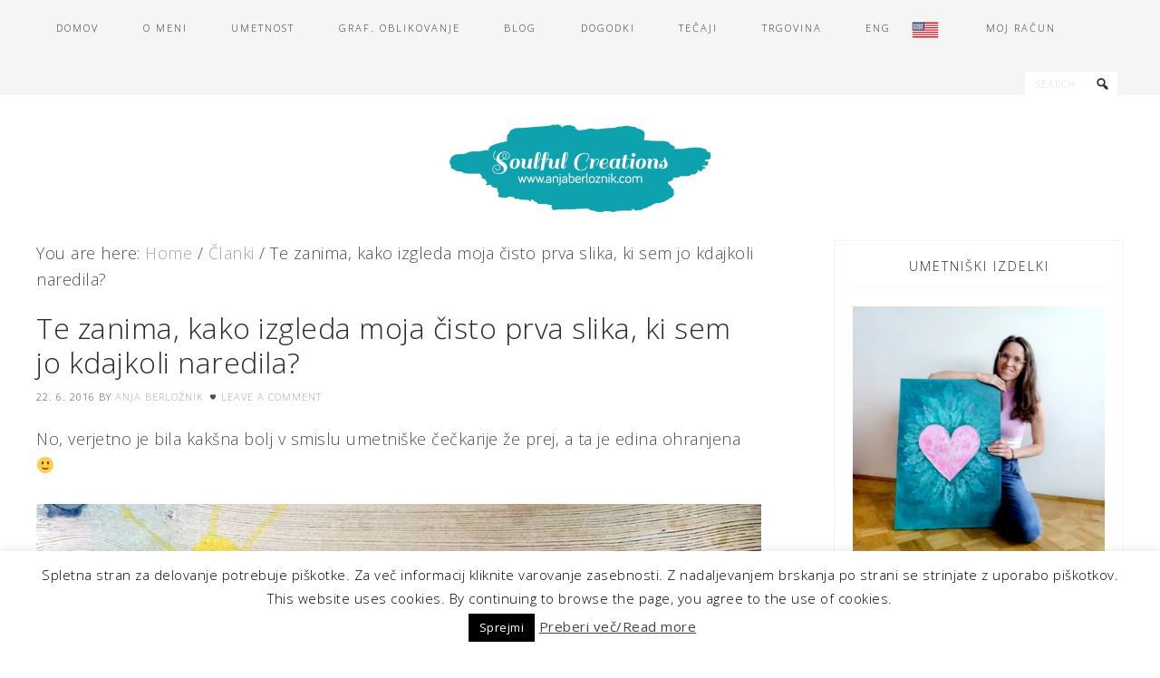

--- FILE ---
content_type: text/html; charset=UTF-8
request_url: https://www.anjaberloznik.com/te-zanima-kako-izgleda-moja-cisto-prva-slika-ki-sem-jo-kdajkoli-narisala/
body_size: 24962
content:
<!DOCTYPE html>
<html lang="sl-SI">
<head >
<meta charset="UTF-8" />
<meta name="viewport" content="width=device-width, initial-scale=1" />
<title>Te zanima, kako izgleda moja čisto prva slika, ki sem jo kdajkoli naredila?</title>
<meta name='robots' content='max-image-preview:large' />
<link rel='dns-prefetch' href='//fonts.googleapis.com' />
<link rel="alternate" type="application/rss+xml" title="AnjaBerloznik.com &raquo; Vir" href="https://www.anjaberloznik.com/feed/" />
<link rel="alternate" type="application/rss+xml" title="AnjaBerloznik.com &raquo; Vir komentarjev" href="https://www.anjaberloznik.com/comments/feed/" />
<link rel="alternate" type="application/rss+xml" title="AnjaBerloznik.com &raquo; Te zanima, kako izgleda moja čisto prva slika, ki sem jo kdajkoli naredila? Vir komentarjev" href="https://www.anjaberloznik.com/te-zanima-kako-izgleda-moja-cisto-prva-slika-ki-sem-jo-kdajkoli-narisala/feed/" />
<link rel="canonical" href="https://www.anjaberloznik.com/te-zanima-kako-izgleda-moja-cisto-prva-slika-ki-sem-jo-kdajkoli-narisala/" />
<script type="text/javascript">
window._wpemojiSettings = {"baseUrl":"https:\/\/s.w.org\/images\/core\/emoji\/14.0.0\/72x72\/","ext":".png","svgUrl":"https:\/\/s.w.org\/images\/core\/emoji\/14.0.0\/svg\/","svgExt":".svg","source":{"concatemoji":"https:\/\/www.anjaberloznik.com\/wp-includes\/js\/wp-emoji-release.min.js?ver=6.2.8"}};
/*! This file is auto-generated */
!function(e,a,t){var n,r,o,i=a.createElement("canvas"),p=i.getContext&&i.getContext("2d");function s(e,t){p.clearRect(0,0,i.width,i.height),p.fillText(e,0,0);e=i.toDataURL();return p.clearRect(0,0,i.width,i.height),p.fillText(t,0,0),e===i.toDataURL()}function c(e){var t=a.createElement("script");t.src=e,t.defer=t.type="text/javascript",a.getElementsByTagName("head")[0].appendChild(t)}for(o=Array("flag","emoji"),t.supports={everything:!0,everythingExceptFlag:!0},r=0;r<o.length;r++)t.supports[o[r]]=function(e){if(p&&p.fillText)switch(p.textBaseline="top",p.font="600 32px Arial",e){case"flag":return s("\ud83c\udff3\ufe0f\u200d\u26a7\ufe0f","\ud83c\udff3\ufe0f\u200b\u26a7\ufe0f")?!1:!s("\ud83c\uddfa\ud83c\uddf3","\ud83c\uddfa\u200b\ud83c\uddf3")&&!s("\ud83c\udff4\udb40\udc67\udb40\udc62\udb40\udc65\udb40\udc6e\udb40\udc67\udb40\udc7f","\ud83c\udff4\u200b\udb40\udc67\u200b\udb40\udc62\u200b\udb40\udc65\u200b\udb40\udc6e\u200b\udb40\udc67\u200b\udb40\udc7f");case"emoji":return!s("\ud83e\udef1\ud83c\udffb\u200d\ud83e\udef2\ud83c\udfff","\ud83e\udef1\ud83c\udffb\u200b\ud83e\udef2\ud83c\udfff")}return!1}(o[r]),t.supports.everything=t.supports.everything&&t.supports[o[r]],"flag"!==o[r]&&(t.supports.everythingExceptFlag=t.supports.everythingExceptFlag&&t.supports[o[r]]);t.supports.everythingExceptFlag=t.supports.everythingExceptFlag&&!t.supports.flag,t.DOMReady=!1,t.readyCallback=function(){t.DOMReady=!0},t.supports.everything||(n=function(){t.readyCallback()},a.addEventListener?(a.addEventListener("DOMContentLoaded",n,!1),e.addEventListener("load",n,!1)):(e.attachEvent("onload",n),a.attachEvent("onreadystatechange",function(){"complete"===a.readyState&&t.readyCallback()})),(e=t.source||{}).concatemoji?c(e.concatemoji):e.wpemoji&&e.twemoji&&(c(e.twemoji),c(e.wpemoji)))}(window,document,window._wpemojiSettings);
</script>
<style type="text/css">
img.wp-smiley,
img.emoji {
	display: inline !important;
	border: none !important;
	box-shadow: none !important;
	height: 1em !important;
	width: 1em !important;
	margin: 0 0.07em !important;
	vertical-align: -0.1em !important;
	background: none !important;
	padding: 0 !important;
}
</style>
	<link rel='stylesheet' id='dashicons-css' href='https://www.anjaberloznik.com/wp-includes/css/dashicons.min.css?ver=6.2.8' type='text/css' media='all' />
<link rel='stylesheet' id='thickbox-css' href='https://www.anjaberloznik.com/wp-includes/js/thickbox/thickbox.css?ver=6.2.8' type='text/css' media='all' />
<link rel='stylesheet' id='tsvg-block-css-css' href='https://www.anjaberloznik.com/wp-content/plugins/gallery-videos/admin/css/tsvg-block.css?ver=2.4.9' type='text/css' media='all' />
<link rel='stylesheet' id='pretty-creative-theme-css' href='https://www.anjaberloznik.com/wp-content/themes/Pretty%20Creative/style.css?ver=1.0.0' type='text/css' media='all' />
<link rel='stylesheet' id='wp-block-library-css' href='https://www.anjaberloznik.com/wp-includes/css/dist/block-library/style.min.css?ver=6.2.8' type='text/css' media='all' />
<link rel='stylesheet' id='classic-theme-styles-css' href='https://www.anjaberloznik.com/wp-includes/css/classic-themes.min.css?ver=6.2.8' type='text/css' media='all' />
<style id='global-styles-inline-css' type='text/css'>
body{--wp--preset--color--black: #000000;--wp--preset--color--cyan-bluish-gray: #abb8c3;--wp--preset--color--white: #ffffff;--wp--preset--color--pale-pink: #f78da7;--wp--preset--color--vivid-red: #cf2e2e;--wp--preset--color--luminous-vivid-orange: #ff6900;--wp--preset--color--luminous-vivid-amber: #fcb900;--wp--preset--color--light-green-cyan: #7bdcb5;--wp--preset--color--vivid-green-cyan: #00d084;--wp--preset--color--pale-cyan-blue: #8ed1fc;--wp--preset--color--vivid-cyan-blue: #0693e3;--wp--preset--color--vivid-purple: #9b51e0;--wp--preset--gradient--vivid-cyan-blue-to-vivid-purple: linear-gradient(135deg,rgba(6,147,227,1) 0%,rgb(155,81,224) 100%);--wp--preset--gradient--light-green-cyan-to-vivid-green-cyan: linear-gradient(135deg,rgb(122,220,180) 0%,rgb(0,208,130) 100%);--wp--preset--gradient--luminous-vivid-amber-to-luminous-vivid-orange: linear-gradient(135deg,rgba(252,185,0,1) 0%,rgba(255,105,0,1) 100%);--wp--preset--gradient--luminous-vivid-orange-to-vivid-red: linear-gradient(135deg,rgba(255,105,0,1) 0%,rgb(207,46,46) 100%);--wp--preset--gradient--very-light-gray-to-cyan-bluish-gray: linear-gradient(135deg,rgb(238,238,238) 0%,rgb(169,184,195) 100%);--wp--preset--gradient--cool-to-warm-spectrum: linear-gradient(135deg,rgb(74,234,220) 0%,rgb(151,120,209) 20%,rgb(207,42,186) 40%,rgb(238,44,130) 60%,rgb(251,105,98) 80%,rgb(254,248,76) 100%);--wp--preset--gradient--blush-light-purple: linear-gradient(135deg,rgb(255,206,236) 0%,rgb(152,150,240) 100%);--wp--preset--gradient--blush-bordeaux: linear-gradient(135deg,rgb(254,205,165) 0%,rgb(254,45,45) 50%,rgb(107,0,62) 100%);--wp--preset--gradient--luminous-dusk: linear-gradient(135deg,rgb(255,203,112) 0%,rgb(199,81,192) 50%,rgb(65,88,208) 100%);--wp--preset--gradient--pale-ocean: linear-gradient(135deg,rgb(255,245,203) 0%,rgb(182,227,212) 50%,rgb(51,167,181) 100%);--wp--preset--gradient--electric-grass: linear-gradient(135deg,rgb(202,248,128) 0%,rgb(113,206,126) 100%);--wp--preset--gradient--midnight: linear-gradient(135deg,rgb(2,3,129) 0%,rgb(40,116,252) 100%);--wp--preset--duotone--dark-grayscale: url('#wp-duotone-dark-grayscale');--wp--preset--duotone--grayscale: url('#wp-duotone-grayscale');--wp--preset--duotone--purple-yellow: url('#wp-duotone-purple-yellow');--wp--preset--duotone--blue-red: url('#wp-duotone-blue-red');--wp--preset--duotone--midnight: url('#wp-duotone-midnight');--wp--preset--duotone--magenta-yellow: url('#wp-duotone-magenta-yellow');--wp--preset--duotone--purple-green: url('#wp-duotone-purple-green');--wp--preset--duotone--blue-orange: url('#wp-duotone-blue-orange');--wp--preset--font-size--small: 13px;--wp--preset--font-size--medium: 20px;--wp--preset--font-size--large: 36px;--wp--preset--font-size--x-large: 42px;--wp--preset--spacing--20: 0.44rem;--wp--preset--spacing--30: 0.67rem;--wp--preset--spacing--40: 1rem;--wp--preset--spacing--50: 1.5rem;--wp--preset--spacing--60: 2.25rem;--wp--preset--spacing--70: 3.38rem;--wp--preset--spacing--80: 5.06rem;--wp--preset--shadow--natural: 6px 6px 9px rgba(0, 0, 0, 0.2);--wp--preset--shadow--deep: 12px 12px 50px rgba(0, 0, 0, 0.4);--wp--preset--shadow--sharp: 6px 6px 0px rgba(0, 0, 0, 0.2);--wp--preset--shadow--outlined: 6px 6px 0px -3px rgba(255, 255, 255, 1), 6px 6px rgba(0, 0, 0, 1);--wp--preset--shadow--crisp: 6px 6px 0px rgba(0, 0, 0, 1);}:where(.is-layout-flex){gap: 0.5em;}body .is-layout-flow > .alignleft{float: left;margin-inline-start: 0;margin-inline-end: 2em;}body .is-layout-flow > .alignright{float: right;margin-inline-start: 2em;margin-inline-end: 0;}body .is-layout-flow > .aligncenter{margin-left: auto !important;margin-right: auto !important;}body .is-layout-constrained > .alignleft{float: left;margin-inline-start: 0;margin-inline-end: 2em;}body .is-layout-constrained > .alignright{float: right;margin-inline-start: 2em;margin-inline-end: 0;}body .is-layout-constrained > .aligncenter{margin-left: auto !important;margin-right: auto !important;}body .is-layout-constrained > :where(:not(.alignleft):not(.alignright):not(.alignfull)){max-width: var(--wp--style--global--content-size);margin-left: auto !important;margin-right: auto !important;}body .is-layout-constrained > .alignwide{max-width: var(--wp--style--global--wide-size);}body .is-layout-flex{display: flex;}body .is-layout-flex{flex-wrap: wrap;align-items: center;}body .is-layout-flex > *{margin: 0;}:where(.wp-block-columns.is-layout-flex){gap: 2em;}.has-black-color{color: var(--wp--preset--color--black) !important;}.has-cyan-bluish-gray-color{color: var(--wp--preset--color--cyan-bluish-gray) !important;}.has-white-color{color: var(--wp--preset--color--white) !important;}.has-pale-pink-color{color: var(--wp--preset--color--pale-pink) !important;}.has-vivid-red-color{color: var(--wp--preset--color--vivid-red) !important;}.has-luminous-vivid-orange-color{color: var(--wp--preset--color--luminous-vivid-orange) !important;}.has-luminous-vivid-amber-color{color: var(--wp--preset--color--luminous-vivid-amber) !important;}.has-light-green-cyan-color{color: var(--wp--preset--color--light-green-cyan) !important;}.has-vivid-green-cyan-color{color: var(--wp--preset--color--vivid-green-cyan) !important;}.has-pale-cyan-blue-color{color: var(--wp--preset--color--pale-cyan-blue) !important;}.has-vivid-cyan-blue-color{color: var(--wp--preset--color--vivid-cyan-blue) !important;}.has-vivid-purple-color{color: var(--wp--preset--color--vivid-purple) !important;}.has-black-background-color{background-color: var(--wp--preset--color--black) !important;}.has-cyan-bluish-gray-background-color{background-color: var(--wp--preset--color--cyan-bluish-gray) !important;}.has-white-background-color{background-color: var(--wp--preset--color--white) !important;}.has-pale-pink-background-color{background-color: var(--wp--preset--color--pale-pink) !important;}.has-vivid-red-background-color{background-color: var(--wp--preset--color--vivid-red) !important;}.has-luminous-vivid-orange-background-color{background-color: var(--wp--preset--color--luminous-vivid-orange) !important;}.has-luminous-vivid-amber-background-color{background-color: var(--wp--preset--color--luminous-vivid-amber) !important;}.has-light-green-cyan-background-color{background-color: var(--wp--preset--color--light-green-cyan) !important;}.has-vivid-green-cyan-background-color{background-color: var(--wp--preset--color--vivid-green-cyan) !important;}.has-pale-cyan-blue-background-color{background-color: var(--wp--preset--color--pale-cyan-blue) !important;}.has-vivid-cyan-blue-background-color{background-color: var(--wp--preset--color--vivid-cyan-blue) !important;}.has-vivid-purple-background-color{background-color: var(--wp--preset--color--vivid-purple) !important;}.has-black-border-color{border-color: var(--wp--preset--color--black) !important;}.has-cyan-bluish-gray-border-color{border-color: var(--wp--preset--color--cyan-bluish-gray) !important;}.has-white-border-color{border-color: var(--wp--preset--color--white) !important;}.has-pale-pink-border-color{border-color: var(--wp--preset--color--pale-pink) !important;}.has-vivid-red-border-color{border-color: var(--wp--preset--color--vivid-red) !important;}.has-luminous-vivid-orange-border-color{border-color: var(--wp--preset--color--luminous-vivid-orange) !important;}.has-luminous-vivid-amber-border-color{border-color: var(--wp--preset--color--luminous-vivid-amber) !important;}.has-light-green-cyan-border-color{border-color: var(--wp--preset--color--light-green-cyan) !important;}.has-vivid-green-cyan-border-color{border-color: var(--wp--preset--color--vivid-green-cyan) !important;}.has-pale-cyan-blue-border-color{border-color: var(--wp--preset--color--pale-cyan-blue) !important;}.has-vivid-cyan-blue-border-color{border-color: var(--wp--preset--color--vivid-cyan-blue) !important;}.has-vivid-purple-border-color{border-color: var(--wp--preset--color--vivid-purple) !important;}.has-vivid-cyan-blue-to-vivid-purple-gradient-background{background: var(--wp--preset--gradient--vivid-cyan-blue-to-vivid-purple) !important;}.has-light-green-cyan-to-vivid-green-cyan-gradient-background{background: var(--wp--preset--gradient--light-green-cyan-to-vivid-green-cyan) !important;}.has-luminous-vivid-amber-to-luminous-vivid-orange-gradient-background{background: var(--wp--preset--gradient--luminous-vivid-amber-to-luminous-vivid-orange) !important;}.has-luminous-vivid-orange-to-vivid-red-gradient-background{background: var(--wp--preset--gradient--luminous-vivid-orange-to-vivid-red) !important;}.has-very-light-gray-to-cyan-bluish-gray-gradient-background{background: var(--wp--preset--gradient--very-light-gray-to-cyan-bluish-gray) !important;}.has-cool-to-warm-spectrum-gradient-background{background: var(--wp--preset--gradient--cool-to-warm-spectrum) !important;}.has-blush-light-purple-gradient-background{background: var(--wp--preset--gradient--blush-light-purple) !important;}.has-blush-bordeaux-gradient-background{background: var(--wp--preset--gradient--blush-bordeaux) !important;}.has-luminous-dusk-gradient-background{background: var(--wp--preset--gradient--luminous-dusk) !important;}.has-pale-ocean-gradient-background{background: var(--wp--preset--gradient--pale-ocean) !important;}.has-electric-grass-gradient-background{background: var(--wp--preset--gradient--electric-grass) !important;}.has-midnight-gradient-background{background: var(--wp--preset--gradient--midnight) !important;}.has-small-font-size{font-size: var(--wp--preset--font-size--small) !important;}.has-medium-font-size{font-size: var(--wp--preset--font-size--medium) !important;}.has-large-font-size{font-size: var(--wp--preset--font-size--large) !important;}.has-x-large-font-size{font-size: var(--wp--preset--font-size--x-large) !important;}
.wp-block-navigation a:where(:not(.wp-element-button)){color: inherit;}
:where(.wp-block-columns.is-layout-flex){gap: 2em;}
.wp-block-pullquote{font-size: 1.5em;line-height: 1.6;}
</style>
<link rel='stylesheet' id='bne-testimonials-css-css' href='https://www.anjaberloznik.com/wp-content/plugins/bne-testimonials/assets/css/bne-testimonials.min.css?ver=2.0.8' type='text/css' media='all' />
<link rel='stylesheet' id='cookie-law-info-css' href='https://www.anjaberloznik.com/wp-content/plugins/cookie-law-info/legacy/public/css/cookie-law-info-public.css?ver=3.3.1' type='text/css' media='all' />
<link rel='stylesheet' id='cookie-law-info-gdpr-css' href='https://www.anjaberloznik.com/wp-content/plugins/cookie-law-info/legacy/public/css/cookie-law-info-gdpr.css?ver=3.3.1' type='text/css' media='all' />
<link rel='stylesheet' id='tsvg-fonts-css' href='https://www.anjaberloznik.com/wp-content/plugins/gallery-videos/public/css/tsvg-fonts.css?ver=2.4.9' type='text/css' media='all' />
<link rel='stylesheet' id='menu-image-css' href='https://www.anjaberloznik.com/wp-content/plugins/menu-image/includes/css/menu-image.css?ver=3.12' type='text/css' media='all' />
<link rel='stylesheet' id='mailerlite_forms.css-css' href='https://www.anjaberloznik.com/wp-content/plugins/official-mailerlite-sign-up-forms/assets/css/mailerlite_forms.css?ver=1.7.13' type='text/css' media='all' />
<link rel='stylesheet' id='crp-main-front-style-css' href='https://www.anjaberloznik.com/wp-content/plugins/portfolio-wp/css/crp-main-front.css?ver=6.2.8' type='text/css' media='all' />
<link rel='stylesheet' id='crp-tc-buttons-css' href='https://www.anjaberloznik.com/wp-content/plugins/portfolio-wp/css/crp-tc-buttons.css?ver=6.2.8' type='text/css' media='all' />
<link rel='stylesheet' id='crp-tiled-layer-css' href='https://www.anjaberloznik.com/wp-content/plugins/portfolio-wp/css/crp-tiled-layer.css?ver=6.2.8' type='text/css' media='all' />
<link rel='stylesheet' id='crp-font-awesome-css' href='https://www.anjaberloznik.com/wp-content/plugins/portfolio-wp/css/fontawesome/font-awesome.css?ver=6.2.8' type='text/css' media='all' />
<link rel='stylesheet' id='crp-lg-viewer-css' href='https://www.anjaberloznik.com/wp-content/plugins/portfolio-wp/css/lightgallery/lightgallery.css?ver=6.2.8' type='text/css' media='all' />
<link rel='stylesheet' id='crp-captions-css' href='https://www.anjaberloznik.com/wp-content/plugins/portfolio-wp/css/crp-captions.css?ver=6.2.8' type='text/css' media='all' />
<link rel='stylesheet' id='crp-owl-css' href='https://www.anjaberloznik.com/wp-content/plugins/portfolio-wp/css/owl-carousel/assets/owl.carousel.css?ver=6.2.8' type='text/css' media='all' />
<link rel='stylesheet' id='crp-layout-css' href='https://www.anjaberloznik.com/wp-content/plugins/portfolio-wp/css/owl-carousel/layout.css?ver=6.2.8' type='text/css' media='all' />
<link rel='stylesheet' id='sow-slider-slider-css' href='https://www.anjaberloznik.com/wp-content/plugins/so-widgets-bundle/css/slider/slider.css?ver=1.69.1' type='text/css' media='all' />
<link rel='stylesheet' id='sow-slider-default-6d39609536fd-css' href='https://www.anjaberloznik.com/wp-content/uploads/siteorigin-widgets/sow-slider-default-6d39609536fd.css?ver=6.2.8' type='text/css' media='all' />
<link rel='stylesheet' id='siteorigin-widgets-css' href='https://www.anjaberloznik.com/wp-content/plugins/so-widgets-bundle/widgets/features/css/style.css?ver=1.69.1' type='text/css' media='all' />
<link rel='stylesheet' id='sow-features-default-6e4228112cdb-css' href='https://www.anjaberloznik.com/wp-content/uploads/siteorigin-widgets/sow-features-default-6e4228112cdb.css?ver=6.2.8' type='text/css' media='all' />
<link rel='stylesheet' id='sow-image-default-c67d20f9f743-css' href='https://www.anjaberloznik.com/wp-content/uploads/siteorigin-widgets/sow-image-default-c67d20f9f743.css?ver=6.2.8' type='text/css' media='all' />
<link rel='stylesheet' id='woocommerce-layout-css' href='https://www.anjaberloznik.com/wp-content/plugins/woocommerce/assets/css/woocommerce-layout.css?ver=8.2.4' type='text/css' media='all' />
<link rel='stylesheet' id='woocommerce-smallscreen-css' href='https://www.anjaberloznik.com/wp-content/plugins/woocommerce/assets/css/woocommerce-smallscreen.css?ver=8.2.4' type='text/css' media='only screen and (max-width: 768px)' />
<link rel='stylesheet' id='woocommerce-general-css' href='https://www.anjaberloznik.com/wp-content/plugins/woocommerce/assets/css/woocommerce.css?ver=8.2.4' type='text/css' media='all' />
<style id='woocommerce-inline-inline-css' type='text/css'>
.woocommerce form .form-row .required { visibility: visible; }
</style>
<link rel='stylesheet' id='google-fonts-css' href='//fonts.googleapis.com/css?family=Open+Sans%3A400%2C300&#038;ver=1.0.0' type='text/css' media='all' />
<link rel='stylesheet' id='dflip-style-css' href='https://www.anjaberloznik.com/wp-content/plugins/3d-flipbook-dflip-lite/assets/css/dflip.min.css?ver=2.3.75' type='text/css' media='all' />
<link rel='stylesheet' id='simple-social-icons-font-css' href='https://www.anjaberloznik.com/wp-content/plugins/simple-social-icons/css/style.css?ver=3.0.2' type='text/css' media='all' />
<script type='text/javascript' src='https://www.anjaberloznik.com/wp-includes/js/jquery/jquery.min.js?ver=3.6.4' id='jquery-core-js'></script>
<script type='text/javascript' src='https://www.anjaberloznik.com/wp-includes/js/jquery/jquery-migrate.min.js?ver=3.4.0' id='jquery-migrate-js'></script>
<script type='text/javascript' id='cookie-law-info-js-extra'>
/* <![CDATA[ */
var Cli_Data = {"nn_cookie_ids":[],"cookielist":[],"non_necessary_cookies":[],"ccpaEnabled":"","ccpaRegionBased":"","ccpaBarEnabled":"","strictlyEnabled":["necessary","obligatoire"],"ccpaType":"gdpr","js_blocking":"","custom_integration":"","triggerDomRefresh":"","secure_cookies":""};
var cli_cookiebar_settings = {"animate_speed_hide":"500","animate_speed_show":"500","background":"#fff","border":"#444","border_on":"","button_1_button_colour":"#000","button_1_button_hover":"#000000","button_1_link_colour":"#fff","button_1_as_button":"1","button_1_new_win":"","button_2_button_colour":"#333","button_2_button_hover":"#292929","button_2_link_colour":"#444","button_2_as_button":"","button_2_hidebar":"","button_3_button_colour":"#000","button_3_button_hover":"#000000","button_3_link_colour":"#fff","button_3_as_button":"1","button_3_new_win":"","button_4_button_colour":"#000","button_4_button_hover":"#000000","button_4_link_colour":"#fff","button_4_as_button":"1","button_7_button_colour":"#61a229","button_7_button_hover":"#4e8221","button_7_link_colour":"#fff","button_7_as_button":"1","button_7_new_win":"","font_family":"inherit","header_fix":"","notify_animate_hide":"1","notify_animate_show":"","notify_div_id":"#cookie-law-info-bar","notify_position_horizontal":"right","notify_position_vertical":"bottom","scroll_close":"","scroll_close_reload":"","accept_close_reload":"","reject_close_reload":"","showagain_tab":"1","showagain_background":"#fff","showagain_border":"#000","showagain_div_id":"#cookie-law-info-again","showagain_x_position":"100px","text":"#000","show_once_yn":"1","show_once":"5000","logging_on":"","as_popup":"","popup_overlay":"1","bar_heading_text":"","cookie_bar_as":"banner","popup_showagain_position":"bottom-right","widget_position":"left"};
var log_object = {"ajax_url":"https:\/\/www.anjaberloznik.com\/wp-admin\/admin-ajax.php"};
/* ]]> */
</script>
<script type='text/javascript' src='https://www.anjaberloznik.com/wp-content/plugins/cookie-law-info/legacy/public/js/cookie-law-info-public.js?ver=3.3.1' id='cookie-law-info-js'></script>
<script type='text/javascript' src='https://www.anjaberloznik.com/wp-content/plugins/portfolio-wp/js/crp-main-front.js?ver=6.2.8' id='crp-main-front-js-js'></script>
<script type='text/javascript' src='https://www.anjaberloznik.com/wp-content/plugins/portfolio-wp/js/crp-helper.js?ver=6.2.8' id='crp-helper-js-js'></script>
<script type='text/javascript' src='https://www.anjaberloznik.com/wp-content/plugins/portfolio-wp/js/jquery/jquery.modernizr.js?ver=6.2.8' id='crp-modernizr-js'></script>
<script type='text/javascript' src='https://www.anjaberloznik.com/wp-content/plugins/portfolio-wp/js/crp-tiled-layer.js?ver=6.2.8' id='crp-tiled-layer-js'></script>
<script type='text/javascript' src='https://www.anjaberloznik.com/wp-content/plugins/portfolio-wp/js/jquery/jquery.lightgallery.js?ver=6.2.8' id='crp-lg-viewer-js'></script>
<script type='text/javascript' src='https://www.anjaberloznik.com/wp-content/plugins/portfolio-wp/js/owl-carousel/owl.carousel.js?ver=6.2.8' id='crp-owl-js'></script>
<script type='text/javascript' src='https://www.anjaberloznik.com/wp-content/plugins/so-widgets-bundle/js/jquery.cycle.min.js?ver=1.69.1' id='sow-slider-slider-cycle2-js'></script>
<script type='text/javascript' id='sow-slider-slider-js-extra'>
/* <![CDATA[ */
var sowb_slider_allowed_protocols = ["http","https","ftp","ftps","mailto","news","irc","irc6","ircs","gopher","nntp","feed","telnet","mms","rtsp","sms","svn","tel","fax","xmpp","webcal","urn","skype","steam"];
var sowb_slider_allowed_protocols = ["http","https","ftp","ftps","mailto","news","irc","irc6","ircs","gopher","nntp","feed","telnet","mms","rtsp","sms","svn","tel","fax","xmpp","webcal","urn","skype","steam"];
var sowb_slider_allowed_protocols = ["http","https","ftp","ftps","mailto","news","irc","irc6","ircs","gopher","nntp","feed","telnet","mms","rtsp","sms","svn","tel","fax","xmpp","webcal","urn","skype","steam"];
/* ]]> */
</script>
<script type='text/javascript' src='https://www.anjaberloznik.com/wp-content/plugins/so-widgets-bundle/js/slider/jquery.slider.min.js?ver=1.69.1' id='sow-slider-slider-js'></script>
<link rel="https://api.w.org/" href="https://www.anjaberloznik.com/wp-json/" /><link rel="alternate" type="application/json" href="https://www.anjaberloznik.com/wp-json/wp/v2/posts/2221" /><link rel="EditURI" type="application/rsd+xml" title="RSD" href="https://www.anjaberloznik.com/xmlrpc.php?rsd" />
<link rel="alternate" type="application/json+oembed" href="https://www.anjaberloznik.com/wp-json/oembed/1.0/embed?url=https%3A%2F%2Fwww.anjaberloznik.com%2Fte-zanima-kako-izgleda-moja-cisto-prva-slika-ki-sem-jo-kdajkoli-narisala%2F" />
<link rel="alternate" type="text/xml+oembed" href="https://www.anjaberloznik.com/wp-json/oembed/1.0/embed?url=https%3A%2F%2Fwww.anjaberloznik.com%2Fte-zanima-kako-izgleda-moja-cisto-prva-slika-ki-sem-jo-kdajkoli-narisala%2F&#038;format=xml" />
	<link rel="preconnect" href="https://fonts.googleapis.com">
	<link rel="preconnect" href="https://fonts.gstatic.com">
	<link href='https://fonts.googleapis.com/css2?display=swap&family=Open+Sans:wght@300;400' rel='stylesheet'>        <!-- MailerLite Universal -->
        <script>
            (function(w,d,e,u,f,l,n){w[f]=w[f]||function(){(w[f].q=w[f].q||[])
                .push(arguments);},l=d.createElement(e),l.async=1,l.src=u,
                n=d.getElementsByTagName(e)[0],n.parentNode.insertBefore(l,n);})
            (window,document,'script','https://assets.mailerlite.com/js/universal.js','ml');
            ml('account', '81541');
            ml('enablePopups', true);
        </script>
        <!-- End MailerLite Universal -->
        <link rel="icon" href="https://www.anjaberloznik.com/wp-content/themes/Pretty%20Creative/images/favicon.ico" />
<link rel="pingback" href="https://www.anjaberloznik.com/xmlrpc.php" />
<style type="text/css">.site-title a { background: url(https://www.anjaberloznik.com/wp-content/uploads/2019/03/cropped-soulful_creations_homepage0.png) no-repeat !important; }</style>
	 <style type="text/css">
					.home-top {
				background-image: url( https://www.anjaberloznik.com/wp-content/uploads/2017/01/ozadje_slidov_stran.jpg );
			}
			 </style>
	<noscript><style>.woocommerce-product-gallery{ opacity: 1 !important; }</style></noscript>
		<style id="egf-frontend-styles" type="text/css">
		h1 {font-family: 'Open Sans', sans-serif;font-style: normal;font-weight: 300;} p {font-family: 'Open Sans', sans-serif;font-style: normal;font-weight: 300;} h2 {font-family: 'Open Sans', sans-serif;font-style: normal;font-weight: 300;} h3 {font-family: 'Open Sans', sans-serif;font-style: normal;font-weight: 300;} h4 {font-family: 'Open Sans', sans-serif;font-style: normal;font-weight: 300;} h5 {font-family: 'Open Sans', sans-serif;font-style: normal;font-weight: 300;} h6 {font-family: 'Open Sans', sans-serif;font-style: normal;font-weight: 300;} button {font-family: 'Open Sans', sans-serif!important;font-style: normal!important;font-weight: 400!important;} 	</style>
	</head>
<body class="post-template-default single single-post postid-2221 single-format-standard theme-genesis woocommerce-no-js custom-header header-image header-full-width content-sidebar genesis-breadcrumbs-visible genesis-footer-widgets-visible" itemscope itemtype="https://schema.org/WebPage"><svg xmlns="http://www.w3.org/2000/svg" viewBox="0 0 0 0" width="0" height="0" focusable="false" role="none" style="visibility: hidden; position: absolute; left: -9999px; overflow: hidden;" ><defs><filter id="wp-duotone-dark-grayscale"><feColorMatrix color-interpolation-filters="sRGB" type="matrix" values=" .299 .587 .114 0 0 .299 .587 .114 0 0 .299 .587 .114 0 0 .299 .587 .114 0 0 " /><feComponentTransfer color-interpolation-filters="sRGB" ><feFuncR type="table" tableValues="0 0.49803921568627" /><feFuncG type="table" tableValues="0 0.49803921568627" /><feFuncB type="table" tableValues="0 0.49803921568627" /><feFuncA type="table" tableValues="1 1" /></feComponentTransfer><feComposite in2="SourceGraphic" operator="in" /></filter></defs></svg><svg xmlns="http://www.w3.org/2000/svg" viewBox="0 0 0 0" width="0" height="0" focusable="false" role="none" style="visibility: hidden; position: absolute; left: -9999px; overflow: hidden;" ><defs><filter id="wp-duotone-grayscale"><feColorMatrix color-interpolation-filters="sRGB" type="matrix" values=" .299 .587 .114 0 0 .299 .587 .114 0 0 .299 .587 .114 0 0 .299 .587 .114 0 0 " /><feComponentTransfer color-interpolation-filters="sRGB" ><feFuncR type="table" tableValues="0 1" /><feFuncG type="table" tableValues="0 1" /><feFuncB type="table" tableValues="0 1" /><feFuncA type="table" tableValues="1 1" /></feComponentTransfer><feComposite in2="SourceGraphic" operator="in" /></filter></defs></svg><svg xmlns="http://www.w3.org/2000/svg" viewBox="0 0 0 0" width="0" height="0" focusable="false" role="none" style="visibility: hidden; position: absolute; left: -9999px; overflow: hidden;" ><defs><filter id="wp-duotone-purple-yellow"><feColorMatrix color-interpolation-filters="sRGB" type="matrix" values=" .299 .587 .114 0 0 .299 .587 .114 0 0 .299 .587 .114 0 0 .299 .587 .114 0 0 " /><feComponentTransfer color-interpolation-filters="sRGB" ><feFuncR type="table" tableValues="0.54901960784314 0.98823529411765" /><feFuncG type="table" tableValues="0 1" /><feFuncB type="table" tableValues="0.71764705882353 0.25490196078431" /><feFuncA type="table" tableValues="1 1" /></feComponentTransfer><feComposite in2="SourceGraphic" operator="in" /></filter></defs></svg><svg xmlns="http://www.w3.org/2000/svg" viewBox="0 0 0 0" width="0" height="0" focusable="false" role="none" style="visibility: hidden; position: absolute; left: -9999px; overflow: hidden;" ><defs><filter id="wp-duotone-blue-red"><feColorMatrix color-interpolation-filters="sRGB" type="matrix" values=" .299 .587 .114 0 0 .299 .587 .114 0 0 .299 .587 .114 0 0 .299 .587 .114 0 0 " /><feComponentTransfer color-interpolation-filters="sRGB" ><feFuncR type="table" tableValues="0 1" /><feFuncG type="table" tableValues="0 0.27843137254902" /><feFuncB type="table" tableValues="0.5921568627451 0.27843137254902" /><feFuncA type="table" tableValues="1 1" /></feComponentTransfer><feComposite in2="SourceGraphic" operator="in" /></filter></defs></svg><svg xmlns="http://www.w3.org/2000/svg" viewBox="0 0 0 0" width="0" height="0" focusable="false" role="none" style="visibility: hidden; position: absolute; left: -9999px; overflow: hidden;" ><defs><filter id="wp-duotone-midnight"><feColorMatrix color-interpolation-filters="sRGB" type="matrix" values=" .299 .587 .114 0 0 .299 .587 .114 0 0 .299 .587 .114 0 0 .299 .587 .114 0 0 " /><feComponentTransfer color-interpolation-filters="sRGB" ><feFuncR type="table" tableValues="0 0" /><feFuncG type="table" tableValues="0 0.64705882352941" /><feFuncB type="table" tableValues="0 1" /><feFuncA type="table" tableValues="1 1" /></feComponentTransfer><feComposite in2="SourceGraphic" operator="in" /></filter></defs></svg><svg xmlns="http://www.w3.org/2000/svg" viewBox="0 0 0 0" width="0" height="0" focusable="false" role="none" style="visibility: hidden; position: absolute; left: -9999px; overflow: hidden;" ><defs><filter id="wp-duotone-magenta-yellow"><feColorMatrix color-interpolation-filters="sRGB" type="matrix" values=" .299 .587 .114 0 0 .299 .587 .114 0 0 .299 .587 .114 0 0 .299 .587 .114 0 0 " /><feComponentTransfer color-interpolation-filters="sRGB" ><feFuncR type="table" tableValues="0.78039215686275 1" /><feFuncG type="table" tableValues="0 0.94901960784314" /><feFuncB type="table" tableValues="0.35294117647059 0.47058823529412" /><feFuncA type="table" tableValues="1 1" /></feComponentTransfer><feComposite in2="SourceGraphic" operator="in" /></filter></defs></svg><svg xmlns="http://www.w3.org/2000/svg" viewBox="0 0 0 0" width="0" height="0" focusable="false" role="none" style="visibility: hidden; position: absolute; left: -9999px; overflow: hidden;" ><defs><filter id="wp-duotone-purple-green"><feColorMatrix color-interpolation-filters="sRGB" type="matrix" values=" .299 .587 .114 0 0 .299 .587 .114 0 0 .299 .587 .114 0 0 .299 .587 .114 0 0 " /><feComponentTransfer color-interpolation-filters="sRGB" ><feFuncR type="table" tableValues="0.65098039215686 0.40392156862745" /><feFuncG type="table" tableValues="0 1" /><feFuncB type="table" tableValues="0.44705882352941 0.4" /><feFuncA type="table" tableValues="1 1" /></feComponentTransfer><feComposite in2="SourceGraphic" operator="in" /></filter></defs></svg><svg xmlns="http://www.w3.org/2000/svg" viewBox="0 0 0 0" width="0" height="0" focusable="false" role="none" style="visibility: hidden; position: absolute; left: -9999px; overflow: hidden;" ><defs><filter id="wp-duotone-blue-orange"><feColorMatrix color-interpolation-filters="sRGB" type="matrix" values=" .299 .587 .114 0 0 .299 .587 .114 0 0 .299 .587 .114 0 0 .299 .587 .114 0 0 " /><feComponentTransfer color-interpolation-filters="sRGB" ><feFuncR type="table" tableValues="0.098039215686275 1" /><feFuncG type="table" tableValues="0 0.66274509803922" /><feFuncB type="table" tableValues="0.84705882352941 0.41960784313725" /><feFuncA type="table" tableValues="1 1" /></feComponentTransfer><feComposite in2="SourceGraphic" operator="in" /></filter></defs></svg><div class="site-container"><nav class="nav-primary" aria-label="Main" itemscope itemtype="https://schema.org/SiteNavigationElement"><div class="wrap"><ul id="menu-glavni-meni" class="menu genesis-nav-menu menu-primary"><li id="menu-item-83" class="menu-item menu-item-type-custom menu-item-object-custom menu-item-home menu-item-83"><a href="https://www.anjaberloznik.com" itemprop="url"><span itemprop="name">Domov</span></a></li>
<li id="menu-item-7769" class="menu-item menu-item-type-custom menu-item-object-custom menu-item-has-children menu-item-7769"><a href="#" itemprop="url"><span itemprop="name">O meni</span></a>
<ul class="sub-menu">
	<li id="menu-item-7147" class="menu-item menu-item-type-post_type menu-item-object-page menu-item-7147"><a href="https://www.anjaberloznik.com/o-meni/" itemprop="url"><span itemprop="name">O meni</span></a></li>
	<li id="menu-item-5364" class="menu-item menu-item-type-custom menu-item-object-custom menu-item-5364"><a href="mailto:%20info@anjaberloznik.com" itemprop="url"><span itemprop="name">Kontakt</span></a></li>
</ul>
</li>
<li id="menu-item-7138" class="menu-item menu-item-type-custom menu-item-object-custom menu-item-7138"><a href="https://www.anjaberloznik.com/umetniski-izdelki/" itemprop="url"><span itemprop="name">Umetnost</span></a></li>
<li id="menu-item-7150" class="menu-item menu-item-type-custom menu-item-object-custom menu-item-has-children menu-item-7150"><a href="https://www.anjaberloznik.com/graficno-oblikovanje/" itemprop="url"><span itemprop="name">graf. oblikovanje</span></a>
<ul class="sub-menu">
	<li id="menu-item-8026" class="menu-item menu-item-type-custom menu-item-object-custom menu-item-8026"><a href="https://www.anjaberloznik.com/graficno-oblikovanje/" itemprop="url"><span itemprop="name">Začni tukaj</span></a></li>
	<li id="menu-item-7779" class="menu-item menu-item-type-custom menu-item-object-custom menu-item-7779"><a href="https://www.anjaberloznik.com/packaging-labels/" itemprop="url"><span itemprop="name">Embalaža/Etikete</span></a></li>
	<li id="menu-item-7784" class="menu-item menu-item-type-custom menu-item-object-custom menu-item-7784"><a href="https://www.anjaberloznik.com/books/" itemprop="url"><span itemprop="name">Knjige</span></a></li>
	<li id="menu-item-7786" class="menu-item menu-item-type-custom menu-item-object-custom menu-item-7786"><a href="https://www.anjaberloznik.com/calendars-promo-goods/" itemprop="url"><span itemprop="name">Koledarji/promo</span></a></li>
	<li id="menu-item-7782" class="menu-item menu-item-type-custom menu-item-object-custom menu-item-7782"><a href="https://www.anjaberloznik.com/flyers-brochures/" itemprop="url"><span itemprop="name">Letaki/brošure</span></a></li>
	<li id="menu-item-7787" class="menu-item menu-item-type-custom menu-item-object-custom menu-item-7787"><a href="https://www.anjaberloznik.com/logos-branding/" itemprop="url"><span itemprop="name">Logo/CGP</span></a></li>
	<li id="menu-item-7785" class="menu-item menu-item-type-custom menu-item-object-custom menu-item-7785"><a href="https://www.anjaberloznik.com/weddings-birthdays-kids-stationery/" itemprop="url"><span itemprop="name">Praznovanja</span></a></li>
	<li id="menu-item-7780" class="menu-item menu-item-type-custom menu-item-object-custom menu-item-7780"><a href="https://www.anjaberloznik.com/fairs-exhibitions/" itemprop="url"><span itemprop="name">Sejmi/razstave</span></a></li>
	<li id="menu-item-7783" class="menu-item menu-item-type-custom menu-item-object-custom menu-item-7783"><a href="https://www.anjaberloznik.com/web-social-media/" itemprop="url"><span itemprop="name">splet/soc. mediji</span></a></li>
	<li id="menu-item-7781" class="menu-item menu-item-type-custom menu-item-object-custom menu-item-7781"><a href="https://www.anjaberloznik.com/business-cards/" itemprop="url"><span itemprop="name">Vizitke/CV</span></a></li>
</ul>
</li>
<li id="menu-item-8628" class="menu-item menu-item-type-custom menu-item-object-custom menu-item-has-children menu-item-8628"><a href="#" itemprop="url"><span itemprop="name">Blog</span></a>
<ul class="sub-menu">
	<li id="menu-item-8629" class="menu-item menu-item-type-taxonomy menu-item-object-category menu-item-8629"><a href="https://www.anjaberloznik.com/category/clanki-o-fraktalih/" itemprop="url"><span itemprop="name">Članki o fraktalih</span></a></li>
	<li id="menu-item-8630" class="menu-item menu-item-type-taxonomy menu-item-object-category menu-item-8630"><a href="https://www.anjaberloznik.com/category/mandale/" itemprop="url"><span itemprop="name">Članki o mandalah</span></a></li>
	<li id="menu-item-8631" class="menu-item menu-item-type-taxonomy menu-item-object-category menu-item-8631"><a href="https://www.anjaberloznik.com/category/diy-projekti-sl/" itemprop="url"><span itemprop="name">DIY projekti</span></a></li>
	<li id="menu-item-8633" class="menu-item menu-item-type-taxonomy menu-item-object-product_cat menu-item-8633"><a href="https://www.anjaberloznik.com/product-category/brezplacno-sl/" itemprop="url"><span itemprop="name">Brezplačno</span></a></li>
</ul>
</li>
<li id="menu-item-7639" class="menu-item menu-item-type-post_type menu-item-object-page menu-item-7639"><a href="https://www.anjaberloznik.com/koledar-dogodkov/" itemprop="url"><span itemprop="name">Dogodki</span></a></li>
<li id="menu-item-5932" class="menu-item menu-item-type-custom menu-item-object-custom menu-item-has-children menu-item-5932"><a href="https://www.anjaberloznik.com/tecaji/" itemprop="url"><span itemprop="name">TEČAJI</span></a>
<ul class="sub-menu">
	<li id="menu-item-8461" class="menu-item menu-item-type-post_type menu-item-object-page menu-item-8461"><a href="https://www.anjaberloznik.com/tecaji/" itemprop="url"><span itemprop="name">Vsi tečaji</span></a></li>
	<li id="menu-item-9010" class="menu-item menu-item-type-post_type menu-item-object-page menu-item-9010"><a href="https://www.anjaberloznik.com/galerija-izdelkov-iz-delavnic/" itemprop="url"><span itemprop="name">Galerija izdelkov</span></a></li>
	<li id="menu-item-8709" class="menu-item menu-item-type-custom menu-item-object-custom menu-item-has-children menu-item-8709"><a href="https://www.anjaberloznik.com/product-category/mesecne-art-delavnice/" itemprop="url"><span itemprop="name">Mesečne art delavnice</span></a>
	<ul class="sub-menu">
		<li id="menu-item-8879" class="menu-item menu-item-type-custom menu-item-object-custom menu-item-8879"><a href="https://subscribepage.io/fraktalni-vrt" itemprop="url"><span itemprop="name">Fraktalni vrt</span></a></li>
		<li id="menu-item-8880" class="menu-item menu-item-type-custom menu-item-object-custom menu-item-8880"><a href="https://subscribepage.io/fraktalni-angelcki" itemprop="url"><span itemprop="name">Fraktalni angelčki</span></a></li>
		<li id="menu-item-8881" class="menu-item menu-item-type-custom menu-item-object-custom menu-item-8881"><a href="https://subscribepage.io/drevo-zivljenja" itemprop="url"><span itemprop="name">Drevo življenja</span></a></li>
		<li id="menu-item-8883" class="menu-item menu-item-type-custom menu-item-object-custom menu-item-8883"><a href="https://subscribepage.io/ustvarjanje-za-bistre-misli" itemprop="url"><span itemprop="name">Ustvarjanje za bistre misli</span></a></li>
		<li id="menu-item-8882" class="menu-item menu-item-type-custom menu-item-object-custom menu-item-8882"><a href="https://subscribepage.io/fraktalna-krajina-prijava" itemprop="url"><span itemprop="name">Fraktalna krajina</span></a></li>
		<li id="menu-item-9018" class="menu-item menu-item-type-custom menu-item-object-custom menu-item-9018"><a href="https://subscribepage.io/prostor-med-zvezdami" itemprop="url"><span itemprop="name">Prostor med zvezdami</span></a></li>
	</ul>
</li>
	<li id="menu-item-8361" class="menu-item menu-item-type-post_type menu-item-object-page menu-item-8361"><a href="https://www.anjaberloznik.com/fraktalno-risanje/" itemprop="url"><span itemprop="name">Fraktalno risanje</span></a></li>
	<li id="menu-item-6600" class="menu-item menu-item-type-custom menu-item-object-custom menu-item-6600"><a href="https://www.anjaberloznik.com/e-tecaj-mandale-s-teksturo/" itemprop="url"><span itemprop="name">Mandale s teksturo</span></a></li>
	<li id="menu-item-8241" class="menu-item menu-item-type-post_type menu-item-object-product menu-item-8241"><a href="https://www.anjaberloznik.com/product/mini-teksture/" itemprop="url"><span itemprop="name">Mini teksture</span></a></li>
</ul>
</li>
<li id="menu-item-7331" class="menu-item menu-item-type-post_type menu-item-object-page menu-item-has-children menu-item-7331"><a href="https://www.anjaberloznik.com/trgovina/" itemprop="url"><span itemprop="name">Trgovina</span></a>
<ul class="sub-menu">
	<li id="menu-item-9047" class="menu-item menu-item-type-post_type menu-item-object-product menu-item-9047"><a href="https://www.anjaberloznik.com/product/koledar-2026-leto-navdiha/" itemprop="url"><span itemprop="name">Koledar 2026 &#8211; Leto navdiha</span></a></li>
	<li id="menu-item-9019" class="menu-item menu-item-type-taxonomy menu-item-object-product_cat menu-item-9019"><a href="https://www.anjaberloznik.com/product-category/tecaji/" itemprop="url"><span itemprop="name">Art tečaji</span></a></li>
	<li id="menu-item-7811" class="menu-item menu-item-type-taxonomy menu-item-object-product_cat menu-item-7811"><a href="https://www.anjaberloznik.com/product-category/darilni-boni/" itemprop="url"><span itemprop="name">Darilni boni</span></a></li>
	<li id="menu-item-7772" class="menu-item menu-item-type-taxonomy menu-item-object-product_cat menu-item-7772"><a href="https://www.anjaberloznik.com/product-category/mandale/" itemprop="url"><span itemprop="name">Mandale</span></a></li>
	<li id="menu-item-7828" class="menu-item menu-item-type-taxonomy menu-item-object-product_cat menu-item-7828"><a href="https://www.anjaberloznik.com/product-category/slike-na-platnu/" itemprop="url"><span itemprop="name">Slike na platnu</span></a></li>
	<li id="menu-item-7332" class="menu-item menu-item-type-taxonomy menu-item-object-product_cat menu-item-7332"><a href="https://www.anjaberloznik.com/product-category/brezplacno-sl/" itemprop="url"><span itemprop="name">Brezplačno</span></a></li>
	<li id="menu-item-7572" class="menu-item menu-item-type-taxonomy menu-item-object-product_cat menu-item-7572"><a href="https://www.anjaberloznik.com/product-category/v-novem-domu/" itemprop="url"><span itemprop="name">Že v novem domu</span></a></li>
</ul>
</li>
<li id="menu-item-2589" class="menu-item menu-item-type-custom menu-item-object-custom menu-item-2589"><a class="menu-image-title-before menu-image-not-hovered" href="https://www.anjaberloznik.com/en/english" itemprop="url"><span itemprop="name"><span class="menu-image-title-before menu-image-title">ENG</span><img width="36" height="21" src="https://www.anjaberloznik.com/wp-content/uploads/2016/07/eng1-36x21.png" class="menu-image menu-image-title-before" alt="" decoding="async" loading="lazy" /></span></a></li>
<li id="menu-item-8717" class="menu-item menu-item-type-post_type menu-item-object-page menu-item-8717"><a href="https://www.anjaberloznik.com/trgovina/moj-racun/" itemprop="url"><span itemprop="name">Moj račun</span></a></li>
<aside class="widget-area"><section id="search-6" class="widget widget_search"><div class="widget-wrap"><form class="search-form" method="get" action="https://www.anjaberloznik.com/" role="search" itemprop="potentialAction" itemscope itemtype="https://schema.org/SearchAction"><input class="search-form-input" type="search" name="s" id="searchform-1" placeholder="search" itemprop="query-input"><input class="search-form-submit" type="submit" value="&#xf179;"><meta content="https://www.anjaberloznik.com/?s={s}" itemprop="target"></form></div></section>
</aside></ul></div></nav><header class="site-header" itemscope itemtype="https://schema.org/WPHeader"><div class="wrap"><div class="title-area"><p class="site-title" itemprop="headline"><a href="https://www.anjaberloznik.com/">AnjaBerloznik.com</a></p><p class="site-description" itemprop="description">Soulful Creations</p></div></div></header><div class="site-inner"><div class="content-sidebar-wrap"><main class="content"><div class="breadcrumb" itemscope itemtype="https://schema.org/BreadcrumbList">You are here: <span class="breadcrumb-link-wrap" itemprop="itemListElement" itemscope itemtype="https://schema.org/ListItem"><a class="breadcrumb-link" href="https://www.anjaberloznik.com/" itemprop="item"><span class="breadcrumb-link-text-wrap" itemprop="name">Home</span></a><meta itemprop="position" content="1"></span> <span aria-label="breadcrumb separator">/</span> <span class="breadcrumb-link-wrap" itemprop="itemListElement" itemscope itemtype="https://schema.org/ListItem"><a class="breadcrumb-link" href="https://www.anjaberloznik.com/category/clanki-sl/" itemprop="item"><span class="breadcrumb-link-text-wrap" itemprop="name">Članki</span></a><meta itemprop="position" content="2"></span> <span aria-label="breadcrumb separator">/</span> Te zanima, kako izgleda moja čisto prva slika, ki sem jo kdajkoli naredila?</div><article class="post-2221 post type-post status-publish format-standard has-post-thumbnail category-clanki-sl tag-clanki-sl tag-kreativnost-sl tag-otroske-delavnice-sl tag-risanje-sl tag-slikanje-sl tag-umetniski-izdelki-sl tag-umetnost-sl tag-ustvarjanje-sl entry gs-1 gs-odd gs-even gs-featured-content-entry" aria-label="Te zanima, kako izgleda moja čisto prva slika, ki sem jo kdajkoli naredila?" itemscope itemtype="https://schema.org/CreativeWork"><header class="entry-header"><h1 class="entry-title" itemprop="headline">Te zanima, kako izgleda moja čisto prva slika, ki sem jo kdajkoli naredila?</h1>
<p class="entry-meta"><time class="entry-time" itemprop="datePublished" datetime="2016-06-22T06:57:54+02:00">22. 6. 2016</time> by <span class="entry-author" itemprop="author" itemscope itemtype="https://schema.org/Person"><a href="https://www.anjaberloznik.com/author/anja/" class="entry-author-link" rel="author" itemprop="url"><span class="entry-author-name" itemprop="name">Anja Berložnik</span></a></span> <span class="entry-comments-link"><a href="https://www.anjaberloznik.com/te-zanima-kako-izgleda-moja-cisto-prva-slika-ki-sem-jo-kdajkoli-narisala/#respond">Leave a Comment</a></span> </p></header><div class="entry-content" itemprop="text"><p>No, verjetno je bila kakšna bolj v smislu umetniške čečkarije že prej, a ta je edina ohranjena 🙂</p>
<figure id="attachment_2231" aria-describedby="caption-attachment-2231" style="width: 800px" class="wp-caption aligncenter"><img decoding="async" class="wp-image-2231 size-large" src="https://www.anjaberloznik.com/wp-content/uploads/2016/06/www.anjaberloznik.com_clanki_prva_slika-800x533.jpg" alt="www.anjaberloznik.com_clanki_prva_slika" width="800" height="533" srcset="https://www.anjaberloznik.com/wp-content/uploads/2016/06/www.anjaberloznik.com_clanki_prva_slika-800x533.jpg 800w, https://www.anjaberloznik.com/wp-content/uploads/2016/06/www.anjaberloznik.com_clanki_prva_slika-600x400.jpg 600w, https://www.anjaberloznik.com/wp-content/uploads/2016/06/www.anjaberloznik.com_clanki_prva_slika-500x333.jpg 500w, https://www.anjaberloznik.com/wp-content/uploads/2016/06/www.anjaberloznik.com_clanki_prva_slika-272x182.jpg 272w, https://www.anjaberloznik.com/wp-content/uploads/2016/06/www.anjaberloznik.com_clanki_prva_slika.jpg 1200w" sizes="(max-width: 800px) 100vw, 800px" /><figcaption id="caption-attachment-2231" class="wp-caption-text">Moji začetki na leseni podlagi</figcaption></figure>
<p>Si lahko predstavljate otroka, še v tisti začetni fazi, ko ustvarja <em><strong>po občutku, intuiciji</strong></em>, ko še ni naučen, da se jabolko pravilno nariše zgolj v zaobljeni srčasti obliki in pobarva rdeče?</p>
<p>Ne spomnim se otroka, ki ne bi rad risal. <em><strong>Zakaj?</strong></em> Mislim, da zato, ker je v tistem trenutku <strong><em>svoboden pri izražanju</em></strong>, nič ni prav ali narobe in ustvarjanje predstavlja tisto <strong><em>pravo resnično radost.</em></strong> Kasneje se začne delitev na »lepo in ni lepo« ter vse druge predalčke v katere smo prej ali slej umeščeni.</p>
<figure id="attachment_1148" aria-describedby="caption-attachment-1148" style="width: 800px" class="wp-caption aligncenter"><a href="https://www.anjaberloznik.com/arhivi/portfolio/slikarska-delavnica-razpnimo-jadra-2015-2" target="_blank"><img decoding="async" loading="lazy" class="wp-image-1148 size-large" src="https://www.anjaberloznik.com/wp-content/uploads/2016/03/www.anjaberloznik.si_slikarska_delavnica_razpnimo_jadra_2015_8-800x533.jpg" alt="www.anjaberloznik.si_slikarska_delavnica_razpnimo_jadra_2015_8" width="800" height="533" srcset="https://www.anjaberloznik.com/wp-content/uploads/2016/03/www.anjaberloznik.si_slikarska_delavnica_razpnimo_jadra_2015_8-800x533.jpg 800w, https://www.anjaberloznik.com/wp-content/uploads/2016/03/www.anjaberloznik.si_slikarska_delavnica_razpnimo_jadra_2015_8-600x400.jpg 600w, https://www.anjaberloznik.com/wp-content/uploads/2016/03/www.anjaberloznik.si_slikarska_delavnica_razpnimo_jadra_2015_8-500x333.jpg 500w, https://www.anjaberloznik.com/wp-content/uploads/2016/03/www.anjaberloznik.si_slikarska_delavnica_razpnimo_jadra_2015_8-272x182.jpg 272w, https://www.anjaberloznik.com/wp-content/uploads/2016/03/www.anjaberloznik.si_slikarska_delavnica_razpnimo_jadra_2015_8.jpg 1200w" sizes="(max-width: 800px) 100vw, 800px" /></a><figcaption id="caption-attachment-1148" class="wp-caption-text">Slikarska delavnica Razpnimo jadra</figcaption></figure>
<p>Problem se mi zdi že v samem šolskem sistemu, kjer se učimo po neki <strong><em>matrici in pademo v kalup,</em></strong> pri tem pa ne spoznamo sebe, svojega sloga in <strong><em>kako transformirati to kar smo v tisto kar počnem</em></strong>o, v tem primeru izražanje na platnu. Seveda nočem posploševati, so tudi ljudje, učitelji, ki imajo drugačen pristop, vendar ne morem trditi, da sem jih tekom svojega šolskega izobraževanja srečala ravno veliko.</p>
<p>Zagotovo je vso znanje, ki sem ga pridobila res dragoceno. Vse slikarske tehnike, znanje o barvah, različni materiali, pristopi ustvarjanja, poznavanje zgodovine umetnosti in razvoja cenjenih umetnikov v posameznih obdobjih. Vse to je odlično, ampak dobro je, da to jemljemo <strong><em>kot orodje za naš razvoj</em></strong>, ne pa kot pravila v okviru katerih je ustvarjanje »pravilno« in v skladu z nekimi normativi. To tudi zame še danes predstavlja neko omejitev in še vedno odkrivam, <strong><em>kje je tista prava meja med naučenim in lastnim umetniškim izražanjem</em></strong>. Pred kratkim sem se vpisala tudi v en program, kjer raziskujem to tematiko in z veseljem bom v prihodnosti delila moja opažanja in ugotovitve tudi z vami 🙂</p>
<figure id="attachment_1653" aria-describedby="caption-attachment-1653" style="width: 800px" class="wp-caption aligncenter"><a href="https://www.anjaberloznik.com/arhivi/1641" target="_blank"><img decoding="async" loading="lazy" class="wp-image-1653 size-large" src="https://www.anjaberloznik.com/wp-content/uploads/2016/04/www.anjaberloznik.com_diy_11_inspiracija_slikanje_13-800x533.jpg" alt="www.anjaberloznik.com_diy_11_inspiracija_slikanje_13" width="800" height="533" srcset="https://www.anjaberloznik.com/wp-content/uploads/2016/04/www.anjaberloznik.com_diy_11_inspiracija_slikanje_13-800x533.jpg 800w, https://www.anjaberloznik.com/wp-content/uploads/2016/04/www.anjaberloznik.com_diy_11_inspiracija_slikanje_13-600x400.jpg 600w, https://www.anjaberloznik.com/wp-content/uploads/2016/04/www.anjaberloznik.com_diy_11_inspiracija_slikanje_13-500x333.jpg 500w, https://www.anjaberloznik.com/wp-content/uploads/2016/04/www.anjaberloznik.com_diy_11_inspiracija_slikanje_13-272x182.jpg 272w, https://www.anjaberloznik.com/wp-content/uploads/2016/04/www.anjaberloznik.com_diy_11_inspiracija_slikanje_13.jpg 1200w" sizes="(max-width: 800px) 100vw, 800px" /></a><figcaption id="caption-attachment-1653" class="wp-caption-text">DIY projekt &#8211; kako se lotiti slikanja</figcaption></figure>
<p>Za konec pa še en prisrčen video Johna Atkinsona, kjer je glede na posamezne sloge umetnosti super prikazano, kako lahko eno stvar naredimo na več načinov, manjka še samo en zadnji kader v katerem bi jaz dopisala: <em><strong>Kako pa boš na popolnoma svoj način to naredil ti?</strong></em> 😉</p>
<p><iframe loading="lazy" style="border: none; overflow: hidden;" src="https://www.facebook.com/plugins/video.php?href=https%3A%2F%2Fwww.facebook.com%2FGenialGuru%2Fvideos%2F1584460735208402%2F&amp;show_text=0&amp;width=400" width="400" height="400" frameborder="0" scrolling="no" allowfullscreen="allowfullscreen"></iframe></p>
<p><a href="https://www.anjaberloznik.com/arhivi/2196" target="_blank"><strong>Si že naročen/a na brezplačne e-novice? V tem tednu je moja nova bralka Dana prejela super darilce, ki ga lahko pogledaš tukaj&#8230;</strong></a></p>
<p><span style="color: #339966;"><strong><span style="text-decoration: underline;"><a style="color: #339966; text-decoration: underline;" href="https://www.anjaberloznik.com/arhivi/2146" target="_blank">Ste že obdarili svoje najljubše učitelje in profesorje? To lahko storite tudi tako&#8230;</a></span></strong></span></p>
<p><a href="https://www.anjaberloznik.com/arhivi/2210" target="_blank"><span style="color: #cc99ff;"><strong><span style="text-decoration: underline;">Kako se lotiti slikanja? &#8211; 2. del</span></strong></span></a></p>
<!--<rdf:RDF xmlns:rdf="http://www.w3.org/1999/02/22-rdf-syntax-ns#"
			xmlns:dc="http://purl.org/dc/elements/1.1/"
			xmlns:trackback="http://madskills.com/public/xml/rss/module/trackback/">
		<rdf:Description rdf:about="https://www.anjaberloznik.com/te-zanima-kako-izgleda-moja-cisto-prva-slika-ki-sem-jo-kdajkoli-narisala/"
    dc:identifier="https://www.anjaberloznik.com/te-zanima-kako-izgleda-moja-cisto-prva-slika-ki-sem-jo-kdajkoli-narisala/"
    dc:title="Te zanima, kako izgleda moja čisto prva slika, ki sem jo kdajkoli naredila?"
    trackback:ping="https://www.anjaberloznik.com/te-zanima-kako-izgleda-moja-cisto-prva-slika-ki-sem-jo-kdajkoli-narisala/trackback/" />
</rdf:RDF>-->
</div><footer class="entry-footer"></footer></article><div class="prev-next-navigation"><div class="previous"><a href="https://www.anjaberloznik.com/diy-kako-se-lotiti-slikanja-2/" rel="prev">DIY Kako se lotiti slikanja 2?</a></div><div class="next"><a href="https://www.anjaberloznik.com/diy-kam-s-starimi-plocevinkami/" rel="next">DIY kam s starimi pločevinkami?</a></div></div><!-- .prev-next-navigation -->	<div id="respond" class="comment-respond">
		<h3 id="reply-title" class="comment-reply-title">Dodaj odgovor <small><a rel="nofollow" id="cancel-comment-reply-link" href="/te-zanima-kako-izgleda-moja-cisto-prva-slika-ki-sem-jo-kdajkoli-narisala/#respond" style="display:none;">Prekliči odgovor</a></small></h3><form action="https://www.anjaberloznik.com/wp-comments-post.php" method="post" id="commentform" class="comment-form" novalidate><p class="comment-notes"><span id="email-notes">Vaš e-naslov ne bo objavljen.</span> <span class="required-field-message"><span class="required">*</span> označuje zahtevana polja</span></p><p class="comment-form-comment"><label for="comment">Komentar <span class="required">*</span></label> <textarea autocomplete="new-password"  id="edd5da7c6a"  name="edd5da7c6a"   cols="45" rows="8" maxlength="65525" required></textarea><textarea id="comment" aria-label="hp-comment" aria-hidden="true" name="comment" autocomplete="new-password" style="padding:0 !important;clip:rect(1px, 1px, 1px, 1px) !important;position:absolute !important;white-space:nowrap !important;height:1px !important;width:1px !important;overflow:hidden !important;" tabindex="-1"></textarea><script data-noptimize>document.getElementById("comment").setAttribute( "id", "ab35c90ca53b80e89724e54f83483478" );document.getElementById("edd5da7c6a").setAttribute( "id", "comment" );</script></p><p class="comment-form-author"><label for="author">Ime <span class="required">*</span></label> <input id="author" name="author" type="text" value="" size="30" maxlength="245" autocomplete="name" required /></p>
<p class="comment-form-email"><label for="email">E-pošta <span class="required">*</span></label> <input id="email" name="email" type="email" value="" size="30" maxlength="100" aria-describedby="email-notes" autocomplete="email" required /></p>
<p class="comment-form-url"><label for="url">Spletišče</label> <input id="url" name="url" type="url" value="" size="30" maxlength="200" autocomplete="url" /></p>
<p class="comment-form-cookies-consent"><input id="wp-comment-cookies-consent" name="wp-comment-cookies-consent" type="checkbox" value="yes" /> <label for="wp-comment-cookies-consent">Shrani moje ime, e-pošto in spletišče v ta brskalnik za naslednjič, ko komentiram.</label></p>
<p class="form-submit"><input name="submit" type="submit" id="submit" class="submit" value="Objavi komentar" /> <input type='hidden' name='comment_post_ID' value='2221' id='comment_post_ID' />
<input type='hidden' name='comment_parent' id='comment_parent' value='0' />
</p></form>	</div><!-- #respond -->
	</main><aside class="sidebar sidebar-primary widget-area" role="complementary" aria-label="Primary Sidebar" itemscope itemtype="https://schema.org/WPSideBar"><section id="woocommerce_widget_cart-6" class="widget woocommerce widget_shopping_cart"><div class="widget-wrap"><h4 class="widget-title widgettitle">Košarica</h4>
<div class="hide_cart_widget_if_empty"><div class="widget_shopping_cart_content"></div></div></div></section>
<section id="featured-content-20" class="featured-content-umetniki-izdelki featuredpost widget featured-content"><div class="featured-content-umetniki-izdelki featuredpost widget-wrap"><h4 class="widget-title widgettitle">Umetniški izdelki</h4>
<article class="post-7911 product type-product status-publish has-post-thumbnail product_cat-slike-na-platnu product_cat-vecje-slike product_shipping_class-paket-2 entry gs-1 gs-odd gs-even gs-featured-content-entry  instock shipping-taxable purchasable product-type-simple" aria-label="Sledi željam srca" itemscope itemtype="https://schema.org/CreativeWork"><a href="https://www.anjaberloznik.com/product/sledi-zeljam-srca/" title="Sledi željam srca" class="alignnone"><img width="345" height="345" src="https://www.anjaberloznik.com/wp-content/uploads/2023/12/www-anjaberloznik.com-follow-your-hearts-desire-size-345x345.jpg" class="entry-image attachment-product gsfc-alignnone" alt="" decoding="async" loading="lazy" itemprop="image" srcset="https://www.anjaberloznik.com/wp-content/uploads/2023/12/www-anjaberloznik.com-follow-your-hearts-desire-size-345x345.jpg 345w, https://www.anjaberloznik.com/wp-content/uploads/2023/12/www-anjaberloznik.com-follow-your-hearts-desire-size-500x500.jpg 500w, https://www.anjaberloznik.com/wp-content/uploads/2023/12/www-anjaberloznik.com-follow-your-hearts-desire-size-800x800.jpg 800w, https://www.anjaberloznik.com/wp-content/uploads/2023/12/www-anjaberloznik.com-follow-your-hearts-desire-size-24x24.jpg 24w, https://www.anjaberloznik.com/wp-content/uploads/2023/12/www-anjaberloznik.com-follow-your-hearts-desire-size-36x36.jpg 36w, https://www.anjaberloznik.com/wp-content/uploads/2023/12/www-anjaberloznik.com-follow-your-hearts-desire-size-48x48.jpg 48w, https://www.anjaberloznik.com/wp-content/uploads/2023/12/www-anjaberloznik.com-follow-your-hearts-desire-size-300x300.jpg 300w, https://www.anjaberloznik.com/wp-content/uploads/2023/12/www-anjaberloznik.com-follow-your-hearts-desire-size-600x600.jpg 600w, https://www.anjaberloznik.com/wp-content/uploads/2023/12/www-anjaberloznik.com-follow-your-hearts-desire-size-100x100.jpg 100w, https://www.anjaberloznik.com/wp-content/uploads/2023/12/www-anjaberloznik.com-follow-your-hearts-desire-size-90x90.jpg 90w, https://www.anjaberloznik.com/wp-content/uploads/2023/12/www-anjaberloznik.com-follow-your-hearts-desire-size.jpg 1417w" sizes="(max-width: 345px) 100vw, 345px" /></a><h2 class="entry-title"><a href="https://www.anjaberloznik.com/product/sledi-zeljam-srca/" title="Sledi željam srca">Sledi željam srca…</a></h2></article></div></section>
<section id="featured-content-19" class="featured-content-lanki featuredpost widget featured-content"><div class="featured-content-lanki featuredpost widget-wrap"><h4 class="widget-title widgettitle">Članki</h4>
<article class="post-8446 post type-post status-publish format-standard has-post-thumbnail category-clanki-sl category-clanki-o-fraktalih tag-fotografiranje tag-fotografiranje-izdelkov tag-fraktalna-risba tag-fraktalno-risanje tag-osvetlitev tag-produktna-fotografija entry gs-1 gs-odd gs-even gs-featured-content-entry" aria-label="Kako s telefonom fotografirati fraktalno risbo oziroma likovni izdelek?" itemscope itemtype="https://schema.org/CreativeWork"><a href="https://www.anjaberloznik.com/kako-s-telefonom-fotografirati-fraktalno-risbo-oziroma-likovni-izdelek/" title="Kako s telefonom fotografirati fraktalno risbo oziroma likovni izdelek?" class="alignnone"><img width="345" height="345" src="https://www.anjaberloznik.com/wp-content/uploads/2024/12/anjaberloznik.com-fotografiranje-fraktalnih-risb-umetna-svetloba-345x345.jpg" class="entry-image attachment-post gsfc-alignnone" alt="" decoding="async" loading="lazy" itemprop="image" srcset="https://www.anjaberloznik.com/wp-content/uploads/2024/12/anjaberloznik.com-fotografiranje-fraktalnih-risb-umetna-svetloba-345x345.jpg 345w, https://www.anjaberloznik.com/wp-content/uploads/2024/12/anjaberloznik.com-fotografiranje-fraktalnih-risb-umetna-svetloba-800x800.jpg 800w, https://www.anjaberloznik.com/wp-content/uploads/2024/12/anjaberloznik.com-fotografiranje-fraktalnih-risb-umetna-svetloba-300x300.jpg 300w, https://www.anjaberloznik.com/wp-content/uploads/2024/12/anjaberloznik.com-fotografiranje-fraktalnih-risb-umetna-svetloba-100x100.jpg 100w" sizes="(max-width: 345px) 100vw, 345px" /></a><h2 class="entry-title"><a href="https://www.anjaberloznik.com/kako-s-telefonom-fotografirati-fraktalno-risbo-oziroma-likovni-izdelek/" title="Kako s telefonom fotografirati fraktalno risbo oziroma likovni izdelek?">Kako s telefonom fotografirati…</a></h2></article></div></section>
<section id="featured-content-21" class="featured-content-grafino-oblikovanje featuredpost widget featured-content"><div class="featured-content-grafino-oblikovanje featuredpost widget-wrap"><h4 class="widget-title widgettitle">Grafično oblikovanje</h4>
<article class="post-91 page type-page status-publish entry gs-1 gs-odd gs-even gs-featured-content-entry" aria-label="Grafično oblikovanje" itemscope itemtype="https://schema.org/CreativeWork"><a href="https://www.anjaberloznik.com/graficno-oblikovanje/" title="Grafično oblikovanje" class="alignnone"><img width="345" height="345" src="https://www.anjaberloznik.com/wp-content/uploads/2017/09/anjaberloznik.com_portfolio_2017_-345x345.jpg" class="entry-image attachment-page gsfc-alignnone" alt="" decoding="async" loading="lazy" itemprop="image" srcset="https://www.anjaberloznik.com/wp-content/uploads/2017/09/anjaberloznik.com_portfolio_2017_-345x345.jpg 345w, https://www.anjaberloznik.com/wp-content/uploads/2017/09/anjaberloznik.com_portfolio_2017_-300x300.jpg 300w, https://www.anjaberloznik.com/wp-content/uploads/2017/09/anjaberloznik.com_portfolio_2017_-100x100.jpg 100w" sizes="(max-width: 345px) 100vw, 345px" /></a></article></div></section>
</aside></div></div><div class="footer-widgets"><div class="wrap"><div class="widget-area footer-widgets-1 footer-widget-area"><section id="bne_testimonials_slider_widget-2" class="widget bne_testimonials_slider_widget"><div class="widget-wrap"><h4 class="widget-title widgettitle">Mnenja strank</h4>
<div class="bne-testimonial-wrapper testimonial-wrapper-id-4 testimonial-layout-slider testimonial-theme-default testimonial-left testimonial-arrangement-1 testimonial-category-all bne-testimonial-slider-widget  clearfix"><div id="bne-slider-id-86" class="bne-testimonial-slider-wrapper"><div class="slides-inner"><div class="bne-testimonial-slider bne-flexslider"><ul class="slides"><li id="testimonial-id-3444" class="testimonial-single"><div class="flex-content"><div class="testimonial-author"><img width="345" height="345" src="https://www.anjaberloznik.com/wp-content/uploads/2016/11/Hi_Res_6_inch-FINAL-345x345.jpg" class="testimonial-image testimonial-square testimonial-crop-thumbnail wp-post-image" alt="Emma Randles" decoding="async" loading="lazy" srcset="https://www.anjaberloznik.com/wp-content/uploads/2016/11/Hi_Res_6_inch-FINAL-345x345.jpg 345w, https://www.anjaberloznik.com/wp-content/uploads/2016/11/Hi_Res_6_inch-FINAL-300x300.jpg 300w, https://www.anjaberloznik.com/wp-content/uploads/2016/11/Hi_Res_6_inch-FINAL-100x100.jpg 100w" sizes="(max-width: 345px) 100vw, 345px" /><span class="testimonial-name">Emma Randles</span><span class="testimonial-website"><a href="http://www.cforr.org/" target="_blank" title="Communities for recovery" rel="nofollow">Communities for recovery</a></span></div><div class="testimonial-content"><div class="testimonial-message"><p><em class="o-break-word o-white-space-pre-line ng-binding ng-scope" data-ng-if="item.feedback.comment">Anja se je res znašla, kljub časovnim razlikam in vmesni menjavi vodje projekta, je vse izpeljala izvrstno. Hvala!</p>
<p>Anja was very good, even with the time difference and a project manager switch in the middle of the job. Thank you so much, Anja!</em></p>
</div></div><div class="clear"></div></div></li><li id="testimonial-id-4048" class="testimonial-single"><div class="flex-content"><div class="testimonial-author"><span class="testimonial-name">Eileen Salis</span></div><div class="testimonial-content"><div class="testimonial-message"><p><em class="o-break-word o-white-space-pre-line ng-binding ng-scope" data-ng-if="item.feedback.comment">Z Anjo je bilo res užitek sodelovati. Z nekaj informacijami je ustvarila popolno vabilo in načrt popotovanja za rojstni dan. Oblikovanje je potekalo zelo hitro in učinkovito. 100% bi jo priporočila in zagotovo bova še kdaj sodelovali.</em></p>
<p>Anja was an absolute pleasure to work with. She took the limited information I gave her and created the perfect birthday Invitation and surprise agenda for a weekend away with photos of the locations to match. She was incredibly quick and efficient with edits and did a wonderful job. I would 100% recommend her and will use her again in the future.</p>
</div></div><div class="clear"></div></div></li><li id="testimonial-id-6017" class="testimonial-single"><div class="flex-content"><div class="testimonial-author"><img width="272" height="182" src="https://www.anjaberloznik.com/wp-content/uploads/2020/04/anjaberloznik.com_ikona1.jpg" class="testimonial-image testimonial-square testimonial-crop-thumbnail wp-post-image" alt="Iztok" decoding="async" loading="lazy" srcset="https://www.anjaberloznik.com/wp-content/uploads/2020/04/anjaberloznik.com_ikona1.jpg 272w, https://www.anjaberloznik.com/wp-content/uploads/2020/04/anjaberloznik.com_ikona1-24x16.jpg 24w, https://www.anjaberloznik.com/wp-content/uploads/2020/04/anjaberloznik.com_ikona1-36x24.jpg 36w, https://www.anjaberloznik.com/wp-content/uploads/2020/04/anjaberloznik.com_ikona1-48x32.jpg 48w" sizes="(max-width: 272px) 100vw, 272px" /><span class="testimonial-name">Iztok</span></div><div class="testimonial-content"><div class="testimonial-message"><p>Zelo sem bil vesel, da sem odkril Anjin <a href="https://www.anjaberloznik.com/5-dnevni-ustvarjalni-izziv/">5- dnevni slikarski izziv,</a> saj sem se po več letih končno spet lotil risanja. Super je, da je vsak dan določena tema in da so podani tudi primeri, da si lažje predstavljaš. Res fajn zadeva za vsakogar, ki se izgovarja, da nima časa, saj te program spodbudi, da opraviš dnevne naloge. Priporočam vsem umetniškim dušicam.</p>
<p>I was very happy to discover Anja's 5-day painting challenge. Because of it I finally started drawing again after many years. It's great that there is a certain topic every day and that there are also examples to make it easier to imagine. It's a really good thing for anyone who says they don't have time because the program encourages you to do your daily tasks. I recommend it to all artistic sweethearts.</p>
</div></div><div class="clear"></div></div></li><li id="testimonial-id-6227" class="testimonial-single"><div class="flex-content"><div class="testimonial-author"><img width="345" height="345" src="https://www.anjaberloznik.com/wp-content/uploads/2017/01/free-spirit-345x345.jpg" class="testimonial-image testimonial-square testimonial-crop-thumbnail wp-post-image" alt="Tina Orel" decoding="async" loading="lazy" srcset="https://www.anjaberloznik.com/wp-content/uploads/2017/01/free-spirit-345x345.jpg 345w, https://www.anjaberloznik.com/wp-content/uploads/2017/01/free-spirit-300x300.jpg 300w, https://www.anjaberloznik.com/wp-content/uploads/2017/01/free-spirit-100x100.jpg 100w, https://www.anjaberloznik.com/wp-content/uploads/2017/01/free-spirit-600x600.jpg 600w, https://www.anjaberloznik.com/wp-content/uploads/2017/01/free-spirit-500x500.jpg 500w, https://www.anjaberloznik.com/wp-content/uploads/2017/01/free-spirit-800x800.jpg 800w, https://www.anjaberloznik.com/wp-content/uploads/2017/01/free-spirit-24x24.jpg 24w, https://www.anjaberloznik.com/wp-content/uploads/2017/01/free-spirit-36x36.jpg 36w, https://www.anjaberloznik.com/wp-content/uploads/2017/01/free-spirit-48x48.jpg 48w, https://www.anjaberloznik.com/wp-content/uploads/2017/01/free-spirit.jpg 886w" sizes="(max-width: 345px) 100vw, 345px" /><span class="testimonial-name">Tina Orel</span><span class="testimonial-tagline">Female energy healer, Jyotish consultant</span></div><div class="testimonial-content"><div class="testimonial-message"><p>Sliko sem kupila za darilo. Prav sem izbrala in prijateljica je bila zelo vesela. Takoj so ji šli mravljinci po telesu, ko jo je gledala.</p>
<p>I bought the picture as a gift. I made the right choice and my friend was very happy. She felt the shivers in her body right when she saw the painting for the first time.</p>
</div></div><div class="clear"></div></div></li><li id="testimonial-id-6002" class="testimonial-single"><div class="flex-content"><div class="testimonial-author"><img width="345" height="345" src="https://www.anjaberloznik.com/wp-content/uploads/2020/01/anjaberloznik.com_mandala_new_dreams1-345x345.jpg" class="testimonial-image testimonial-square testimonial-crop-thumbnail wp-post-image" alt="Maja" decoding="async" loading="lazy" srcset="https://www.anjaberloznik.com/wp-content/uploads/2020/01/anjaberloznik.com_mandala_new_dreams1-345x345.jpg 345w, https://www.anjaberloznik.com/wp-content/uploads/2020/01/anjaberloznik.com_mandala_new_dreams1-500x500.jpg 500w, https://www.anjaberloznik.com/wp-content/uploads/2020/01/anjaberloznik.com_mandala_new_dreams1-800x800.jpg 800w, https://www.anjaberloznik.com/wp-content/uploads/2020/01/anjaberloznik.com_mandala_new_dreams1-24x24.jpg 24w, https://www.anjaberloznik.com/wp-content/uploads/2020/01/anjaberloznik.com_mandala_new_dreams1-36x36.jpg 36w, https://www.anjaberloznik.com/wp-content/uploads/2020/01/anjaberloznik.com_mandala_new_dreams1-48x48.jpg 48w, https://www.anjaberloznik.com/wp-content/uploads/2020/01/anjaberloznik.com_mandala_new_dreams1-300x300.jpg 300w, https://www.anjaberloznik.com/wp-content/uploads/2020/01/anjaberloznik.com_mandala_new_dreams1-600x600.jpg 600w, https://www.anjaberloznik.com/wp-content/uploads/2020/01/anjaberloznik.com_mandala_new_dreams1-100x100.jpg 100w, https://www.anjaberloznik.com/wp-content/uploads/2020/01/anjaberloznik.com_mandala_new_dreams1.jpg 1120w" sizes="(max-width: 345px) 100vw, 345px" /><span class="testimonial-name">Maja</span><span class="testimonial-tagline">Superhrana.si - Zdrava trgovina</span></div><div class="testimonial-content"><div class="testimonial-message"><p>Tako lepo paše v prostor, prijetno energijo oddaja. Jaz sem presrečna. V istem prostoru tudi spim, je nasproti postelje in prva stvar, ki jo zagledam zjutraj. Čarobna je!<em><br />
</em>Maja</p>
<p>It fits perfectly and it has such pleasant energy. I am so happy! It's located on the opposite wall from the bed, so it's the first thing I see in the morning. It's magical!<br />
Maja</p>
</div></div><div class="clear"></div></div></li><li id="testimonial-id-4050" class="testimonial-single"><div class="flex-content"><div class="testimonial-author"><span class="testimonial-name">Oscar Hyde</span></div><div class="testimonial-content"><div class="testimonial-message"><p><em class="o-break-word o-white-space-pre-line ng-binding ng-scope" data-ng-if="item.feedback.comment">Z Anjo sem delal že večkrat in mi je res v veselje! To je bila povsem nova izkušnja po številnih sodelovanjih s freelancerji. Je zelo prijazna, kreativna in odzivna. Z njo bom zagotovo še večkrat sodeloval. Perfektno timsko delo!</em></p>
<p><em class="o-break-word o-white-space-pre-line ng-binding ng-scope" data-ng-if="item.feedback.comment">I worked with her several times and i am total happy! </em><em class="o-break-word o-white-space-pre-line ng-binding ng-scope" data-ng-if="item.feedback.comment">Was a new experience after a long work-period with freelancers. She is very friendly, very creative and very fast.  I will work with her again and again. Super comfortable and a perfect kind of teamwork</em></p>
</div></div><div class="clear"></div></div></li><li id="testimonial-id-6295" class="testimonial-single"><div class="flex-content"><div class="testimonial-author"><span class="testimonial-name">Mateja</span></div><div class="testimonial-content"><div class="testimonial-message"><p>Hvala za inspiracijo, spodbudne besede in vso toplo energijo, ki sem jo začutila ob gledanju vaših videov <a href="https://www.anjaberloznik.com/5-dnevni-ustvarjalni-izziv/">v 5-dnevni delavnici.</a> Vse kar sem do sedaj naslikala, mi je bilo res všeč.</p>
<p>Thank you for the inspiration, encouraging words and all the warm energy I felt while watching your videos in the 5-day workshop. I really like everything I have painted so far.</p>
</div></div><div class="clear"></div></div></li><li id="testimonial-id-6296" class="testimonial-single"><div class="flex-content"><div class="testimonial-author"><span class="testimonial-name">Maja</span></div><div class="testimonial-content"><div class="testimonial-message"><p>Današnji izziv <a href="https://www.anjaberloznik.com/5-dnevni-ustvarjalni-izziv/">v 5-dnevni delavnici</a> mi je bil zanimiv, sicer časovno malo prekratki, ker včasih rišem po par dni eno sliko. Prav veselim se tvojih idej in zelo sem hvaležna, da jih deliš. Tvoje slike imajo nek poseben čar in všeč so mi kombinacije barv. Hvala, ker deliš svoje znanje.</p>
<p>Today's challenge in the 5-day workshop was interesting to me, a little too short in time, because sometimes it takes me a couple of days to finish one painting. I am really looking forward to your ideas and I am very grateful that you share them. Your paintings have a special charm and I like the colour combinations. Thank you for sharing your knowledge.</p>
</div></div><div class="clear"></div></div></li><li id="testimonial-id-3882" class="testimonial-single"><div class="flex-content"><div class="testimonial-author"><span class="testimonial-name">James A. Medrano</span><span class="testimonial-tagline">Los Angeles CA</span></div><div class="testimonial-content"><div class="testimonial-message"><p>Anja je fantastična umetnica, v sliko je ujela esenco, ki sem jo hotel prikazati. Njeno delo z barvami in senčenjem je nekaj kar še nisem nikoli videl. Ko sem prejel njeno sliko, sem bil navdušen. Njena komunikacija je zelo dobra, tekom izdelave slike je večkrat preverila, če je zajela bistvo. Rekel sem ji, naj si vzame čas, saj vsaka velika umetnost potrebuje svoj čas in vsaka poteza čopiča je pomembna. Del slike se tudi sveti v temi, kar se mi je zdelo res kul.</p>
<p>Anja is a fantastic artist, she caught the essence of what I wanted and her blending of the painting was nothing I had seen before. I was in awe of her work once I received it. She is an efficient communicator and checks the progress of the piece to see if it captures the message. I told her to take her time because all the great art takes time and each stroke is important. By the way, this piece glows in the dark which I thought was cool.</p>
</div></div><div class="clear"></div></div></li><li id="testimonial-id-6003" class="testimonial-single"><div class="flex-content"><div class="testimonial-author"><span class="testimonial-name">Katarina</span></div><div class="testimonial-content"><div class="testimonial-message"><p><em>Udeležila sem se Anjine slikarske delavnice. Nastala slika mi je neznansko všeč, ker je delo mojih rok, mojega vse, mojega zlitja z ustvarjalnostjo in radovednostjo v meni, moja stvaritev, popolnoma naivna in nenarejena. Ko jo pogledam, začutim v sebi tako toploto v prsih, ljubezen, čutim sebe.</em></p>
<p>I attended Anja's painting workshop. I love the result of the painting immensely because it's the work of my hands, my everything, my fusion with creativity and curiosity in me, my creation, is completely naive and unmade. When I look at it, I feel such warmth in my chest, love, through art I feel myself.</p>
</div></div><div class="clear"></div></div></li><li id="testimonial-id-6020" class="testimonial-single"><div class="flex-content"><div class="testimonial-author"><img width="345" height="345" src="https://www.anjaberloznik.com/wp-content/uploads/2021/04/www.anjaberloznik.com-mnenje-nina-345x345.jpg" class="testimonial-image testimonial-square testimonial-crop-thumbnail wp-post-image" alt="Nina" decoding="async" loading="lazy" srcset="https://www.anjaberloznik.com/wp-content/uploads/2021/04/www.anjaberloznik.com-mnenje-nina-345x345.jpg 345w, https://www.anjaberloznik.com/wp-content/uploads/2021/04/www.anjaberloznik.com-mnenje-nina-500x500.jpg 500w, https://www.anjaberloznik.com/wp-content/uploads/2021/04/www.anjaberloznik.com-mnenje-nina-800x800.jpg 800w, https://www.anjaberloznik.com/wp-content/uploads/2021/04/www.anjaberloznik.com-mnenje-nina-24x24.jpg 24w, https://www.anjaberloznik.com/wp-content/uploads/2021/04/www.anjaberloznik.com-mnenje-nina-36x36.jpg 36w, https://www.anjaberloznik.com/wp-content/uploads/2021/04/www.anjaberloznik.com-mnenje-nina-48x48.jpg 48w, https://www.anjaberloznik.com/wp-content/uploads/2021/04/www.anjaberloznik.com-mnenje-nina-300x300.jpg 300w, https://www.anjaberloznik.com/wp-content/uploads/2021/04/www.anjaberloznik.com-mnenje-nina-600x600.jpg 600w, https://www.anjaberloznik.com/wp-content/uploads/2021/04/www.anjaberloznik.com-mnenje-nina-100x100.jpg 100w, https://www.anjaberloznik.com/wp-content/uploads/2021/04/www.anjaberloznik.com-mnenje-nina.jpg 1134w" sizes="(max-width: 345px) 100vw, 345px" /><span class="testimonial-name">Nina</span></div><div class="testimonial-content"><div class="testimonial-message"><p>Anjo poznam že kar nekaj let, tudi svojo izbrano sliko sem imela "nagledano" kar nekaj časa preden sem se odločila, da bom kupila nekaj, kar bo le za mojo dušo. Nekatere stvari v življenju enostavno rabijo svoj čas da dozorijo. Nekako sem nekje v sebi vedela, da bo Indijanka počakala name, da bom pripravljena da v moj dom prinese novo energijo, novo življenje. Hvala Anja!</p>
<p>I have known Anja for many years, I also had my eyes on one specific painting for quite some time before I decided to buy it as nurture for my soul. Some things in life just take their time to mature. Somehow I knew somewhere in myself that the Indian woman would be waiting for me until I am ready to bring new energy, new life into my home. Thanks Anja!</p>
</div></div><div class="clear"></div></div></li><li id="testimonial-id-3440" class="testimonial-single"><div class="flex-content"><div class="testimonial-author"><img width="260" height="260" src="https://www.anjaberloznik.com/wp-content/uploads/2016/11/monique-260x260.jpg" class="testimonial-image testimonial-square testimonial-crop-thumbnail wp-post-image" alt="Monique Graves" decoding="async" loading="lazy" srcset="https://www.anjaberloznik.com/wp-content/uploads/2016/11/monique-260x260.jpg 260w, https://www.anjaberloznik.com/wp-content/uploads/2016/11/monique-260x260-100x100.jpg 100w, https://www.anjaberloznik.com/wp-content/uploads/2016/11/monique-260x260-24x24.jpg 24w, https://www.anjaberloznik.com/wp-content/uploads/2016/11/monique-260x260-36x36.jpg 36w, https://www.anjaberloznik.com/wp-content/uploads/2016/11/monique-260x260-48x48.jpg 48w" sizes="(max-width: 260px) 100vw, 260px" /><span class="testimonial-name">Monique Graves</span><span class="testimonial-website"><a href="http://www.laurenshouse.org/" target="_blank" title="Lauren's House 4 Positive Change" rel="nofollow">Lauren's House 4 Positive Change</a></span></div><div class="testimonial-content"><div class="testimonial-message"><p><em class="o-break-word o-white-space-pre-line ng-binding ng-scope" data-ng-if="item.feedback.comment">Nisem vedela, kako bo izpadel letak, ki smo ga naročili in molila sem, da bo končni rezultat dober. Na koncu je izgledalo fenomenalno! Hvala Anja</em></p>
<p><em class="o-break-word o-white-space-pre-line ng-binding ng-scope" data-ng-if="item.feedback.comment">I really didn't know what the flyer would look like, but I had been praying for Anja during the time that she worked on our flyer. It turned out phenomenal. Thanks, Anja</em></p>
</div></div><div class="clear"></div></div></li><li id="testimonial-id-3446" class="testimonial-single"><div class="flex-content"><div class="testimonial-author"><img width="345" height="345" src="https://www.anjaberloznik.com/wp-content/uploads/2016/11/cover-lg-345x345.jpg" class="testimonial-image testimonial-square testimonial-crop-thumbnail wp-post-image" alt="Michael Gorman" decoding="async" loading="lazy" srcset="https://www.anjaberloznik.com/wp-content/uploads/2016/11/cover-lg-345x345.jpg 345w, https://www.anjaberloznik.com/wp-content/uploads/2016/11/cover-lg-300x300.jpg 300w, https://www.anjaberloznik.com/wp-content/uploads/2016/11/cover-lg-100x100.jpg 100w, https://www.anjaberloznik.com/wp-content/uploads/2016/11/cover-lg-800x800.jpg 800w" sizes="(max-width: 345px) 100vw, 345px" /><span class="testimonial-name">Michael Gorman</span><span class="testimonial-website"><a href="http://www.justbeyougirl.com/" target="_blank" title="Just be you girl book club" rel="nofollow">Just be you girl book club</a></span></div><div class="testimonial-content"><div class="testimonial-message"><p><em class="o-break-word o-white-space-pre-line ng-binding ng-scope" data-ng-if="item.feedback.comment">Oblikovalsko delo je imelo cel kup revizij, ki pa jih je Anja izvedla profesionalno. Moja stranka je bila navdušena nad končnim izdelkom. Z veseljem bi še delali z njo.</p>
<p>There were a number of revisions to this job and Anja handled them all professionally. My client was thrilled with the final product. We would use her again!</em></p>
</div></div><div class="clear"></div></div></li><li id="testimonial-id-6661" class="testimonial-single"><div class="flex-content"><div class="testimonial-author"><img width="345" height="345" src="https://www.anjaberloznik.com/wp-content/uploads/2018/08/anjaberloznik.com_betweenthelines_interior1-345x345.jpg" class="testimonial-image testimonial-square testimonial-crop-thumbnail wp-post-image" alt="Aneja Štrukelj" decoding="async" loading="lazy" srcset="https://www.anjaberloznik.com/wp-content/uploads/2018/08/anjaberloznik.com_betweenthelines_interior1-345x345.jpg 345w, https://www.anjaberloznik.com/wp-content/uploads/2018/08/anjaberloznik.com_betweenthelines_interior1-500x500.jpg 500w, https://www.anjaberloznik.com/wp-content/uploads/2018/08/anjaberloznik.com_betweenthelines_interior1-800x800.jpg 800w, https://www.anjaberloznik.com/wp-content/uploads/2018/08/anjaberloznik.com_betweenthelines_interior1-24x24.jpg 24w, https://www.anjaberloznik.com/wp-content/uploads/2018/08/anjaberloznik.com_betweenthelines_interior1-36x36.jpg 36w, https://www.anjaberloznik.com/wp-content/uploads/2018/08/anjaberloznik.com_betweenthelines_interior1-48x48.jpg 48w, https://www.anjaberloznik.com/wp-content/uploads/2018/08/anjaberloznik.com_betweenthelines_interior1-300x300.jpg 300w, https://www.anjaberloznik.com/wp-content/uploads/2018/08/anjaberloznik.com_betweenthelines_interior1-600x601.jpg 600w, https://www.anjaberloznik.com/wp-content/uploads/2018/08/anjaberloznik.com_betweenthelines_interior1-100x100.jpg 100w, https://www.anjaberloznik.com/wp-content/uploads/2018/08/anjaberloznik.com_betweenthelines_interior1.jpg 988w" sizes="(max-width: 345px) 100vw, 345px" /><span class="testimonial-name">Aneja Štrukelj</span><span class="testimonial-tagline">Dosezi sanje - ustvarjamsanjskoleto.si</span></div><div class="testimonial-content"><div class="testimonial-message"><p>Jaaaaa, slika je prišla in lepša ne bi mogla bit. &#x1f60d;&#x1f60d;&#x1f60d;&#x1f60d;&#x1f60d;&#x1f60d;<br />
Hvala za hitro pošiljanje in za to sliko, ki me je prav poklicala.<br />
Se veselim tvojih novih umetnin!</p>
<p>Yep, the picture arrived and it couldn't be more beautiful. &#x1f60d;&#x1f60d;&#x1f60d;&#x1f60d;&#x1f60d;&#x1f60d;<br />
Thanks for the quick shipping and for this painting that just called me.<br />
Looking forward to your new artwork!</p>
</div></div><div class="clear"></div></div></li><li id="testimonial-id-6011" class="testimonial-single"><div class="flex-content"><div class="testimonial-author"><img width="345" height="345" src="https://www.anjaberloznik.com/wp-content/uploads/2017/02/Follow_yor_bliss_interior-345x345.jpg" class="testimonial-image testimonial-square testimonial-crop-thumbnail wp-post-image" alt="Petra" decoding="async" loading="lazy" srcset="https://www.anjaberloznik.com/wp-content/uploads/2017/02/Follow_yor_bliss_interior-345x345.jpg 345w, https://www.anjaberloznik.com/wp-content/uploads/2017/02/Follow_yor_bliss_interior-300x300.jpg 300w, https://www.anjaberloznik.com/wp-content/uploads/2017/02/Follow_yor_bliss_interior-100x100.jpg 100w, https://www.anjaberloznik.com/wp-content/uploads/2017/02/Follow_yor_bliss_interior-800x800.jpg 800w" sizes="(max-width: 345px) 100vw, 345px" /><span class="testimonial-name">Petra</span></div><div class="testimonial-content"><div class="testimonial-message"><p>Vsako stanovanje mora imeti ‘srce’ - najino stanovanje je zacvetelo, ko sem na steno namestila svojo prvo sliko v življenju. Te barve, energijo te slike je težko opisati z besedami. Moje mnenje je, da sliko enostavno moraš začutiti in ta je bila, ko sem jo prvič zagledala, moja "must have".&#xfe0f; Priporočam vsem, ki želijo stanovanja popestriti z barvami in čudovito energijo.</p>
<p>Every apartment should have a ‘heart’ - our apartment felt like blossom when I put my first original painting painted by Anja on the wall. These colours, the energy are hard to describe in words. My opinion is that you just have to feel the painting in your heart, and this one was my “must-have” when I first saw it. ”I recommend it to anyone who wants to improve their apartment with colours and wonderful energy.</p>
</div></div><div class="clear"></div></div></li><li id="testimonial-id-6297" class="testimonial-single"><div class="flex-content"><div class="testimonial-author"><img width="345" height="345" src="https://www.anjaberloznik.com/wp-content/uploads/2019/11/anjaberloznik.com_koledar2020_prikaza4-345x345.jpg" class="testimonial-image testimonial-square testimonial-crop-thumbnail wp-post-image" alt="Ines" decoding="async" loading="lazy" srcset="https://www.anjaberloznik.com/wp-content/uploads/2019/11/anjaberloznik.com_koledar2020_prikaza4-345x345.jpg 345w, https://www.anjaberloznik.com/wp-content/uploads/2019/11/anjaberloznik.com_koledar2020_prikaza4-24x24.jpg 24w, https://www.anjaberloznik.com/wp-content/uploads/2019/11/anjaberloznik.com_koledar2020_prikaza4-36x36.jpg 36w, https://www.anjaberloznik.com/wp-content/uploads/2019/11/anjaberloznik.com_koledar2020_prikaza4-48x48.jpg 48w, https://www.anjaberloznik.com/wp-content/uploads/2019/11/anjaberloznik.com_koledar2020_prikaza4-300x300.jpg 300w, https://www.anjaberloznik.com/wp-content/uploads/2019/11/anjaberloznik.com_koledar2020_prikaza4-100x100.jpg 100w, https://www.anjaberloznik.com/wp-content/uploads/2019/11/anjaberloznik.com_koledar2020_prikaza4.jpg 500w" sizes="(max-width: 345px) 100vw, 345px" /><span class="testimonial-name">Ines</span></div><div class="testimonial-content"><div class="testimonial-message"><p>Hvala lepa za lep paketek. Kot otrok sem bla ko sem odvijala. Res lep koledar!<br />
Thank you so much for the nice package. I was like a child when I was unfolding it. Really nice calendar!</p>
</div></div><div class="clear"></div></div></li><li id="testimonial-id-3442" class="testimonial-single"><div class="flex-content"><div class="testimonial-author"><img width="200" height="200" src="https://www.anjaberloznik.com/wp-content/uploads/2016/11/linda-riel-gse.jpg" class="testimonial-image testimonial-square testimonial-crop-thumbnail wp-post-image" alt="Linda Riel" decoding="async" loading="lazy" srcset="https://www.anjaberloznik.com/wp-content/uploads/2016/11/linda-riel-gse.jpg 200w, https://www.anjaberloznik.com/wp-content/uploads/2016/11/linda-riel-gse-100x100.jpg 100w, https://www.anjaberloznik.com/wp-content/uploads/2016/11/linda-riel-gse-24x24.jpg 24w, https://www.anjaberloznik.com/wp-content/uploads/2016/11/linda-riel-gse-36x36.jpg 36w, https://www.anjaberloznik.com/wp-content/uploads/2016/11/linda-riel-gse-48x48.jpg 48w" sizes="(max-width: 200px) 100vw, 200px" /><span class="testimonial-name">Linda Riel</span><span class="testimonial-tagline">GSE Travel Media</span></div><div class="testimonial-content"><div class="testimonial-message"><p><em class="o-break-word o-white-space-pre-line ng-binding ng-scope" data-ng-if="item.feedback.comment">Zelo sem zadovoljna z Anjinim delom. Oblikovala je točno to, kar sem si zamislila in predlagala še nekaj odličnih alternativ. Dela hitro, kreativno in odlično komunicira. Je zelo fleksibilna, ceni svoje delo in odnos s stranko. Vsekakor je super delati z njo.</em></p>
<p>Very happy with the work Anja did. She designed exactly what I wanted with minimal input and came up with some excellent alternatives as well. She is quick, creative, and a great communicator. Very flexible, values her work and her relationship with the client. Definitely worth hiring on your design projects.</p>
</div></div><div class="clear"></div></div></li><li id="testimonial-id-6646" class="testimonial-single"><div class="flex-content"><div class="testimonial-author"><img width="345" height="345" src="https://www.anjaberloznik.com/wp-content/uploads/2016/07/www.anjaberloznik.com_slika_na_platnu_mandala_turkiz_gold_800x800-345x345.jpg" class="testimonial-image testimonial-square testimonial-crop-thumbnail wp-post-image" alt="Martina Motl" decoding="async" loading="lazy" srcset="https://www.anjaberloznik.com/wp-content/uploads/2016/07/www.anjaberloznik.com_slika_na_platnu_mandala_turkiz_gold_800x800-345x345.jpg 345w, https://www.anjaberloznik.com/wp-content/uploads/2016/07/www.anjaberloznik.com_slika_na_platnu_mandala_turkiz_gold_800x800-300x300.jpg 300w, https://www.anjaberloznik.com/wp-content/uploads/2016/07/www.anjaberloznik.com_slika_na_platnu_mandala_turkiz_gold_800x800-100x100.jpg 100w, https://www.anjaberloznik.com/wp-content/uploads/2016/07/www.anjaberloznik.com_slika_na_platnu_mandala_turkiz_gold_800x800-600x600.jpg 600w, https://www.anjaberloznik.com/wp-content/uploads/2016/07/www.anjaberloznik.com_slika_na_platnu_mandala_turkiz_gold_800x800-500x500.jpg 500w, https://www.anjaberloznik.com/wp-content/uploads/2016/07/www.anjaberloznik.com_slika_na_platnu_mandala_turkiz_gold_800x800.jpg 800w" sizes="(max-width: 345px) 100vw, 345px" /><span class="testimonial-name">Martina Motl</span><span class="testimonial-tagline">Ples Ritmov Slovenija</span></div><div class="testimonial-content"><div class="testimonial-message"><p>Anjina slika je potovanje v globine, moja slika nosi naslov "Predniki". Vsakič, ko jo pogledam se zavedam, da sem majhen kamenček v mozaiku življenja in zlato-zeleno kroženje mandale me vrtinči v globine povezanosti z predniki. Zelo rada gledam tudi mandale na njenem koledarju, ti so dnevni opomnik, na kroženje. V svetu linearnega razmišljanja in patriarhalne naravnanosti, je kroženje odmik od "za mnoge edine realnosti",  v svet sanjanja in ženske modrosti.</p>
<p>Anja's painting is a journey into the depths, my painting is titled "Ancestors". Every time I look at it, I realize that I am a small pebble in the mosaic of life, and the golden-green circulation of the mandala swirls me into the depths of connection with my ancestors. I also really like looking at the mandalas on her calendar, they are a daily reminder of circulation. In a world of linear thinking and patriarchal attitudes, circling is a departure from "the only reality for many" into a world of dreams and feminine wisdom.</p>
</div></div><div class="clear"></div></div></li><li id="testimonial-id-6294" class="testimonial-single"><div class="flex-content"><div class="testimonial-author"><span class="testimonial-name">Barbara</span></div><div class="testimonial-content"><div class="testimonial-message"><p><a href="https://www.anjaberloznik.com/5-dnevni-ustvarjalni-izziv/">5-dnevna delavnica</a> mi je bila zelo všeč! Ta vaša ideja z izzivi mi je res všeč, saj je drugačna, gre v globino in to je tisto, kar jo dela odlično. Hvala še enkrat. Aja, kmalu bom imela rojstni dan, okrogel, pa sem se odločila, da si podarim vaš tečaj ustvarjanja mandale. &#x1f917;&#x1f44d;&#x1f506;&#x1f643;<br />
Lep dan še naprej!</p>
<p>I really enjoyed the 5-day workshop! I really like your idea with challenges because it’s different, it goes into depth and that’s what makes it great. Thanks again. Btw, I will soon have a birthday, a special number, and I have decided to give myself your Textured mandala course. &#x1f917;&#x1f44d;&#x1f506;&#x1f643;<br />
Have a nice day!</p>
</div></div><div class="clear"></div></div></li><li id="testimonial-id-3439" class="testimonial-single"><div class="flex-content"><div class="testimonial-author"><img width="345" height="345" src="https://www.anjaberloznik.com/wp-content/uploads/2016/03/testimonials_artmijemar_maribor-345x345.jpg" class="testimonial-image testimonial-square testimonial-crop-thumbnail wp-post-image" alt="Katja" decoding="async" loading="lazy" srcset="https://www.anjaberloznik.com/wp-content/uploads/2016/03/testimonials_artmijemar_maribor-345x345.jpg 345w, https://www.anjaberloznik.com/wp-content/uploads/2016/03/testimonials_artmijemar_maribor-300x300.jpg 300w, https://www.anjaberloznik.com/wp-content/uploads/2016/03/testimonials_artmijemar_maribor-100x100.jpg 100w" sizes="(max-width: 345px) 100vw, 345px" /><span class="testimonial-name">Katja</span><span class="testimonial-website"><a href="https://www.facebook.com/Destinacijska-trgovina" target="_blank" title="Art shop ARTMIJEMAR" rel="nofollow">Art shop ARTMIJEMAR</a></span></div><div class="testimonial-content"><div class="testimonial-message"><p>We are very pleased to offer your paintings in our shop. Vibrant, positive colors, interesting technique with patterns, texture and flowers, is a winning combination that attracts attention and makes sure that people stop in front of our shop window and take a peek. We are happy to work with such a hardworking artists like Anja. Fast, responsive and always ready to fulfill orders according to customer specifications. Anja we wish you a successful and creative art journey and looking forward to continiously work with you !</p>
</div></div><div class="clear"></div></div></li></ul> <!-- .slides (end) --></div> <!-- .bne-testimonial-slider (end) --></div> <!-- .slides-inner (end) --></div> <!-- .bne-testimonial-slider-wrapper (end) --></div><!-- .bne-testimonials-wrapper (end) --></div></section>
<section id="simple-social-icons-13" class="widget simple-social-icons"><div class="widget-wrap"><ul class="aligncenter"><li class="ssi-email"><a href="mailto:%20info@anjaberloznik.com" ><svg role="img" class="social-email" aria-labelledby="social-email-13"><title id="social-email-13">Email</title><use xlink:href="https://www.anjaberloznik.com/wp-content/plugins/simple-social-icons/symbol-defs.svg#social-email"></use></svg></a></li><li class="ssi-facebook"><a href="https://www.facebook.com/anja.berloznik" ><svg role="img" class="social-facebook" aria-labelledby="social-facebook-13"><title id="social-facebook-13">Facebook</title><use xlink:href="https://www.anjaberloznik.com/wp-content/plugins/simple-social-icons/symbol-defs.svg#social-facebook"></use></svg></a></li><li class="ssi-instagram"><a href="https://www.instagram.com/berloznikovanja/" ><svg role="img" class="social-instagram" aria-labelledby="social-instagram-13"><title id="social-instagram-13">Instagram</title><use xlink:href="https://www.anjaberloznik.com/wp-content/plugins/simple-social-icons/symbol-defs.svg#social-instagram"></use></svg></a></li><li class="ssi-linkedin"><a href="https://www.linkedin.com/in/anja-berloznik/" ><svg role="img" class="social-linkedin" aria-labelledby="social-linkedin-13"><title id="social-linkedin-13">LinkedIn</title><use xlink:href="https://www.anjaberloznik.com/wp-content/plugins/simple-social-icons/symbol-defs.svg#social-linkedin"></use></svg></a></li><li class="ssi-youtube"><a href="https://www.youtube.com/channel/UCtVh01wMxS6PDkh0PxPeVpA?nohtml5=False" ><svg role="img" class="social-youtube" aria-labelledby="social-youtube-13"><title id="social-youtube-13">YouTube</title><use xlink:href="https://www.anjaberloznik.com/wp-content/plugins/simple-social-icons/symbol-defs.svg#social-youtube"></use></svg></a></li></ul></div></section>
</div><div class="widget-area footer-widgets-2 footer-widget-area"><section id="enews-ext-7" class="widget enews-widget"><div class="widget-wrap"><div class="enews enews-2-fields"><h4 class="widget-title widgettitle">Hej, a si za nekaj lepega v svojem nabiralniku?</h4>
<p>Pridruži se moji skupnosti in bodi med prvimi, ki izvejo za nove delavnice, ustvarjalne ideje in drobne radosti.</p>
			<form id="subscribeenews-ext-7" class="enews-form" action="https://assets.mailerlite.com/jsonp/81541/forms/156758759036684037/subscribe" method="post"
				 target="_blank" 				name="enews-ext-7"
			>
									<input type="text" id="subbox1" class="enews-subbox enews-fname" value="" aria-label="Ime" placeholder="Ime" name="fields[name]" />								<input type="email" value="" id="subbox" class="enews-email" aria-label="E-naslov" placeholder="E-naslov" name="fields[email]"
																																			required="required" />
								<input type="submit" value="Prijavljam se na novičke + dobim darilce :)" id="subbutton" class="enews-submit" />
			</form>
		<p>BONUS: Ob prijavi te čaka tudi prijetno presenečenje!</p>
</div></div></section>
<section id="sow-image-13" class="widget widget_sow-image"><div class="widget-wrap"><div
			
			class="so-widget-sow-image so-widget-sow-image-default-c67d20f9f743"
			
		>
<div class="sow-image-container">
		<img 
	src="https://www.anjaberloznik.com/wp-content/uploads/2016/03/fv.png" width="75" height="75" sizes="(max-width: 75px) 100vw, 75px" alt="" loading="lazy" 		class="so-widget-image"/>
	</div>

</div></div></section>
</div></div></div><nav class="nav-secondary" aria-label="Secondary" itemscope itemtype="https://schema.org/SiteNavigationElement"><div class="wrap"><ul id="menu-primary" class="menu genesis-nav-menu menu-secondary"><li id="menu-item-8346" class="menu-item menu-item-type-post_type menu-item-object-page menu-item-8346"><a href="https://www.anjaberloznik.com/pogoji-poslovanja-za-spletne-tecaje-in-delavnice/" itemprop="url"><span itemprop="name">POGOJI POSLOVANJA ZA SPLETNE TEČAJE IN DELAVNICE</span></a></li>
<li id="menu-item-4373" class="menu-item menu-item-type-post_type menu-item-object-page menu-item-4373"><a href="https://www.anjaberloznik.com/zasebnost-in-piskotki/" itemprop="url"><span itemprop="name">Zasebnost in piškotki</span></a></li>
<li id="menu-item-4364" class="menu-item menu-item-type-post_type menu-item-object-page menu-item-4364"><a href="https://www.anjaberloznik.com/trgovina/splosni-pogoji-poslovanja/" itemprop="url"><span itemprop="name">Splošni pogoji poslovanja</span></a></li>
</ul></div></nav><footer class="site-footer" itemscope itemtype="https://schema.org/WPFooter"><div class="wrap"><p>Copyright &#x000A9;&nbsp;2026 · <a href="http://PrettyDarnCute.com">Pretty Creative AnjaBerloznik.com</a> on <a href="https://www.studiopress.com/">Genesis Framework</a> · <a href="https://wordpress.org/">WordPress</a> · <a href="https://www.anjaberloznik.com/wp-login.php">Log in</a></p></div></footer></div><!--googleoff: all--><div id="cookie-law-info-bar" data-nosnippet="true"><span>Spletna stran za delovanje potrebuje piškotke. Za več informacij kliknite varovanje zasebnosti. Z nadaljevanjem brskanja po strani se strinjate z uporabo piškotkov. <br />
This website uses cookies. By continuing to browse the page, you agree to the use of cookies.<br />
<a role='button' data-cli_action="accept" id="cookie_action_close_header" class="medium cli-plugin-button cli-plugin-main-button cookie_action_close_header cli_action_button wt-cli-accept-btn">Sprejmi</a> <a href="https://www.anjaberloznik.com/zasebnost-in-piskotki/" id="CONSTANT_OPEN_URL" target="_blank" class="cli-plugin-main-link">Preberi več/Read more</a></span></div><div id="cookie-law-info-again" data-nosnippet="true"><span id="cookie_hdr_showagain">Piškotki / Cookies</span></div><div class="cli-modal" data-nosnippet="true" id="cliSettingsPopup" tabindex="-1" role="dialog" aria-labelledby="cliSettingsPopup" aria-hidden="true">
  <div class="cli-modal-dialog" role="document">
	<div class="cli-modal-content cli-bar-popup">
		  <button type="button" class="cli-modal-close" id="cliModalClose">
			<svg class="" viewBox="0 0 24 24"><path d="M19 6.41l-1.41-1.41-5.59 5.59-5.59-5.59-1.41 1.41 5.59 5.59-5.59 5.59 1.41 1.41 5.59-5.59 5.59 5.59 1.41-1.41-5.59-5.59z"></path><path d="M0 0h24v24h-24z" fill="none"></path></svg>
			<span class="wt-cli-sr-only">Zapri</span>
		  </button>
		  <div class="cli-modal-body">
			<div class="cli-container-fluid cli-tab-container">
	<div class="cli-row">
		<div class="cli-col-12 cli-align-items-stretch cli-px-0">
			<div class="cli-privacy-overview">
				<h4>Privacy Overview</h4>				<div class="cli-privacy-content">
					<div class="cli-privacy-content-text">This website uses cookies to improve your experience while you navigate through the website. Out of these, the cookies that are categorized as necessary are stored on your browser as they are essential for the working of basic functionalities of the website. We also use third-party cookies that help us analyze and understand how you use this website. These cookies will be stored in your browser only with your consent. You also have the option to opt-out of these cookies. But opting out of some of these cookies may affect your browsing experience.</div>
				</div>
				<a class="cli-privacy-readmore" aria-label="Prikaži več" role="button" data-readmore-text="Prikaži več" data-readless-text="Pokaži manj"></a>			</div>
		</div>
		<div class="cli-col-12 cli-align-items-stretch cli-px-0 cli-tab-section-container">
												<div class="cli-tab-section">
						<div class="cli-tab-header">
							<a role="button" tabindex="0" class="cli-nav-link cli-settings-mobile" data-target="necessary" data-toggle="cli-toggle-tab">
								Necessary							</a>
															<div class="wt-cli-necessary-checkbox">
									<input type="checkbox" class="cli-user-preference-checkbox"  id="wt-cli-checkbox-necessary" data-id="checkbox-necessary" checked="checked"  />
									<label class="form-check-label" for="wt-cli-checkbox-necessary">Necessary</label>
								</div>
								<span class="cli-necessary-caption">Vedno omogočeno</span>
													</div>
						<div class="cli-tab-content">
							<div class="cli-tab-pane cli-fade" data-id="necessary">
								<div class="wt-cli-cookie-description">
									Necessary cookies are absolutely essential for the website to function properly. This category only includes cookies that ensures basic functionalities and security features of the website. These cookies do not store any personal information.								</div>
							</div>
						</div>
					</div>
																	<div class="cli-tab-section">
						<div class="cli-tab-header">
							<a role="button" tabindex="0" class="cli-nav-link cli-settings-mobile" data-target="non-necessary" data-toggle="cli-toggle-tab">
								Non-necessary							</a>
															<div class="cli-switch">
									<input type="checkbox" id="wt-cli-checkbox-non-necessary" class="cli-user-preference-checkbox"  data-id="checkbox-non-necessary" checked='checked' />
									<label for="wt-cli-checkbox-non-necessary" class="cli-slider" data-cli-enable="Omogočeno" data-cli-disable="Onemogočeno"><span class="wt-cli-sr-only">Non-necessary</span></label>
								</div>
													</div>
						<div class="cli-tab-content">
							<div class="cli-tab-pane cli-fade" data-id="non-necessary">
								<div class="wt-cli-cookie-description">
									Any cookies that may not be particularly necessary for the website to function and is used specifically to collect user personal data via analytics, ads, other embedded contents are termed as non-necessary cookies. It is mandatory to procure user consent prior to running these cookies on your website.								</div>
							</div>
						</div>
					</div>
										</div>
	</div>
</div>
		  </div>
		  <div class="cli-modal-footer">
			<div class="wt-cli-element cli-container-fluid cli-tab-container">
				<div class="cli-row">
					<div class="cli-col-12 cli-align-items-stretch cli-px-0">
						<div class="cli-tab-footer wt-cli-privacy-overview-actions">
						
															<a id="wt-cli-privacy-save-btn" role="button" tabindex="0" data-cli-action="accept" class="wt-cli-privacy-btn cli_setting_save_button wt-cli-privacy-accept-btn cli-btn">SAVE &amp; ACCEPT</a>
													</div>
						
					</div>
				</div>
			</div>
		</div>
	</div>
  </div>
</div>
<div class="cli-modal-backdrop cli-fade cli-settings-overlay"></div>
<div class="cli-modal-backdrop cli-fade cli-popupbar-overlay"></div>
<!--googleon: all--><style type="text/css" media="screen">#simple-social-icons-13 ul li a, #simple-social-icons-13 ul li a:hover, #simple-social-icons-13 ul li a:focus { background-color: #f2f2f2 !important; border-radius: 8px; color: #999999 !important; border: 0px #ffffff solid !important; font-size: 25px; padding: 13px; }  #simple-social-icons-13 ul li a:hover, #simple-social-icons-13 ul li a:focus { background-color: #666666 !important; border-color: #ffffff !important; color: #ffffff !important; }  #simple-social-icons-13 ul li a:focus { outline: 1px dotted #666666 !important; }</style>	<script type="text/javascript">
		(function () {
			var c = document.body.className;
			c = c.replace(/woocommerce-no-js/, 'woocommerce-js');
			document.body.className = c;
		})();
	</script>
	<script type='text/javascript' id='thickbox-js-extra'>
/* <![CDATA[ */
var thickboxL10n = {"next":"Naprej >","prev":"< Nazaj","image":"Slika","of":"od","close":"Zapri","noiframes":"Ta funkcija zahteva znotrajvrsti\u010dne okvirje, ki so onemogo\u010deni ali pa jih va\u0161 spletni brskalnik ne podpira.","loadingAnimation":"https:\/\/www.anjaberloznik.com\/wp-includes\/js\/thickbox\/loadingAnimation.gif"};
/* ]]> */
</script>
<script type='text/javascript' src='https://www.anjaberloznik.com/wp-includes/js/thickbox/thickbox.js?ver=3.1-20121105' id='thickbox-js'></script>
<script type='text/javascript' src='https://www.anjaberloznik.com/wp-content/plugins/woocommerce/assets/js/jquery-blockui/jquery.blockUI.min.js?ver=2.7.0-wc.8.2.4' id='jquery-blockui-js'></script>
<script type='text/javascript' id='wc-add-to-cart-js-extra'>
/* <![CDATA[ */
var wc_add_to_cart_params = {"ajax_url":"\/wp-admin\/admin-ajax.php","wc_ajax_url":"\/?wc-ajax=%%endpoint%%","i18n_view_cart":"Prika\u017ei ko\u0161arico","cart_url":"https:\/\/www.anjaberloznik.com\/trgovina\/kosarica\/","is_cart":"","cart_redirect_after_add":"no"};
/* ]]> */
</script>
<script type='text/javascript' src='https://www.anjaberloznik.com/wp-content/plugins/woocommerce/assets/js/frontend/add-to-cart.min.js?ver=8.2.4' id='wc-add-to-cart-js'></script>
<script type='text/javascript' src='https://www.anjaberloznik.com/wp-content/plugins/woocommerce/assets/js/js-cookie/js.cookie.min.js?ver=2.1.4-wc.8.2.4' id='js-cookie-js'></script>
<script type='text/javascript' id='woocommerce-js-extra'>
/* <![CDATA[ */
var woocommerce_params = {"ajax_url":"\/wp-admin\/admin-ajax.php","wc_ajax_url":"\/?wc-ajax=%%endpoint%%"};
/* ]]> */
</script>
<script type='text/javascript' src='https://www.anjaberloznik.com/wp-content/plugins/woocommerce/assets/js/frontend/woocommerce.min.js?ver=8.2.4' id='woocommerce-js'></script>
<script type='text/javascript' src='https://www.anjaberloznik.com/wp-includes/js/comment-reply.min.js?ver=6.2.8' id='comment-reply-js'></script>
<script type='text/javascript' src='https://www.anjaberloznik.com/wp-content/themes/Pretty%20Creative/js/sticky-nav.js?ver=6.2.8' id='sticky-nav-js'></script>
<script type='text/javascript' src='https://www.anjaberloznik.com/wp-content/themes/Pretty%20Creative/js/responsive-menu.js?ver=1.0.0' id='prettycreative-responsive-menu-js'></script>
<script type='text/javascript' src='https://www.anjaberloznik.com/wp-content/plugins/3d-flipbook-dflip-lite/assets/js/dflip.min.js?ver=2.3.75' id='dflip-script-js'></script>
<script type='text/javascript' id='wc-cart-fragments-js-extra'>
/* <![CDATA[ */
var wc_cart_fragments_params = {"ajax_url":"\/wp-admin\/admin-ajax.php","wc_ajax_url":"\/?wc-ajax=%%endpoint%%","cart_hash_key":"wc_cart_hash_2730be3aa901fec14921c2b64fa49a00","fragment_name":"wc_fragments_2730be3aa901fec14921c2b64fa49a00","request_timeout":"5000"};
/* ]]> */
</script>
<script type='text/javascript' src='https://www.anjaberloznik.com/wp-content/plugins/woocommerce/assets/js/frontend/cart-fragments.min.js?ver=8.2.4' id='wc-cart-fragments-js'></script>
<script type='text/javascript' src='https://www.anjaberloznik.com/wp-content/plugins/bne-testimonials/assets/js/flexslider.min.js?ver=2.2.2' id='flexslider-js'></script>
<script type='text/javascript' id='flexslider-js-after'>
jQuery(document).ready(function($){
							$("#bne-slider-id-86 .bne-testimonial-slider").flexslider({
								animation: "slide",
								animationSpeed: 700,
								smoothHeight: true,
								pauseOnHover: true,
								controlNav: true,
								directionNav: true,
								slideshowSpeed: 7000
							});
						});
</script>
        <script data-cfasync="false">
          var dFlipLocation = 'https://www.anjaberloznik.com/wp-content/plugins/3d-flipbook-dflip-lite/assets/';
          var dFlipWPGlobal = {"text":{"toggleSound":"Turn on\/off Sound","toggleThumbnails":"Toggle Thumbnails","toggleOutline":"Toggle Outline\/Bookmark","previousPage":"Previous Page","nextPage":"Next Page","toggleFullscreen":"Toggle Fullscreen","zoomIn":"Zoom In","zoomOut":"Zoom Out","toggleHelp":"Toggle Help","singlePageMode":"Single Page Mode","doublePageMode":"Double Page Mode","downloadPDFFile":"Download PDF File","gotoFirstPage":"Goto First Page","gotoLastPage":"Goto Last Page","share":"Share","mailSubject":"I wanted you to see this FlipBook","mailBody":"Check out this site {{url}}","loading":"DearFlip: Loading "},"viewerType":"flipbook","moreControls":"download,pageMode,startPage,endPage,sound","hideControls":"","scrollWheel":"false","backgroundColor":"#777","backgroundImage":"","height":"auto","paddingLeft":"20","paddingRight":"20","controlsPosition":"bottom","duration":800,"soundEnable":"true","enableDownload":"true","showSearchControl":"false","showPrintControl":"false","enableAnnotation":false,"enableAnalytics":"false","webgl":"true","hard":"none","maxTextureSize":"1600","rangeChunkSize":"524288","zoomRatio":1.5,"stiffness":3,"pageMode":"0","singlePageMode":"0","pageSize":"0","autoPlay":"false","autoPlayDuration":5000,"autoPlayStart":"false","linkTarget":"2","sharePrefix":"flipbook-"};
        </script>
      </body></html>


--- FILE ---
content_type: text/css
request_url: https://www.anjaberloznik.com/wp-content/uploads/siteorigin-widgets/sow-features-default-6e4228112cdb.css?ver=6.2.8
body_size: 558
content:
.so-widget-sow-features-default-6e4228112cdb .sow-features-list {
  display: flex;
  flex-wrap: wrap;
  gap: 25px 25px;
  list-style: none;
  margin: 0;
  padding: 0;
  align-items: stretch;
}
.so-widget-sow-features-default-6e4228112cdb .sow-features-list .sow-features-feature {
  -ms-box-sizing: border-box;
  -moz-box-sizing: border-box;
  -webkit-box-sizing: border-box;
  box-sizing: border-box;
  position: relative;
  display: flex;
  flex-direction: column;
  justify-content: space-between;
}
@media (min-width: 780px) {
  .so-widget-sow-features-default-6e4228112cdb .sow-features-list .sow-features-feature:nth-of-type(3n + 1) {
    padding-left: 0;
  }
  .so-widget-sow-features-default-6e4228112cdb .sow-features-list .sow-features-feature:nth-of-type(3n) {
    padding-right: 0;
  }
}
.so-widget-sow-features-default-6e4228112cdb .sow-features-list .sow-features-feature.sow-icon-container-position-top {
  text-align: center;
}
.so-widget-sow-features-default-6e4228112cdb .sow-features-list .sow-features-feature.sow-icon-container-position-top .sow-icon-container {
  margin-bottom: 10px;
}
.so-widget-sow-features-default-6e4228112cdb .sow-features-list .sow-features-feature.sow-icon-container-position-right {
  align-items: center;
}
.so-widget-sow-features-default-6e4228112cdb .sow-features-list .sow-features-feature.sow-icon-container-position-right .sow-icon-container {
  margin-right: 10px;
}
.so-widget-sow-features-default-6e4228112cdb .sow-features-list .sow-features-feature.sow-icon-container-position-left {
  align-items: center;
}
.so-widget-sow-features-default-6e4228112cdb .sow-features-list .sow-features-feature.sow-icon-container-position-left .sow-icon-container {
  margin-left: 10px;
}
.so-widget-sow-features-default-6e4228112cdb .sow-features-list .sow-features-feature.sow-icon-container-position-right > div,
.so-widget-sow-features-default-6e4228112cdb .sow-features-list .sow-features-feature.sow-icon-container-position-left > div {
  height: 100%;
}
.so-widget-sow-features-default-6e4228112cdb .sow-features-list .sow-features-feature.sow-icon-container-position-right > div .sow-icon-container,
.so-widget-sow-features-default-6e4228112cdb .sow-features-list .sow-features-feature.sow-icon-container-position-left > div .sow-icon-container {
  margin: 0 auto;
}
.so-widget-sow-features-default-6e4228112cdb .sow-features-list .sow-features-feature.sow-icon-container-position-right .textwidget,
.so-widget-sow-features-default-6e4228112cdb .sow-features-list .sow-features-feature.sow-icon-container-position-left .textwidget {
  height: 100%;
}
.so-widget-sow-features-default-6e4228112cdb .sow-features-list .sow-features-feature.sow-icon-container-position-bottom {
  align-items: center;
  text-align: center;
}
.so-widget-sow-features-default-6e4228112cdb .sow-features-list .sow-features-feature.sow-icon-container-position-bottom .sow-icon-container {
  margin-top: 10px;
}
.so-widget-sow-features-default-6e4228112cdb .sow-features-list .sow-features-feature .sow-icon-container {
  font-size: 300px;
  height: 300px;
  text-decoration: none;
  width: 300px;
  flex: 0 0 300px;
  margin: auto;
}
.so-widget-sow-features-default-6e4228112cdb .sow-features-list .sow-features-feature .sow-icon-container:not(.sow-container-none) [class^="sow-icon-"],
.so-widget-sow-features-default-6e4228112cdb .sow-features-list .sow-features-feature .sow-icon-container .sow-icon-image {
  align-items: center;
  color: #fff;
  display: flex;
  height: 300px;
  justify-content: center;
  position: absolute;
  text-decoration: none;
  top: 0;
  width: 300px;
  background-size: contain;
  background-position: center;
  background-repeat: no-repeat;
}
.so-widget-sow-features-default-6e4228112cdb .sow-features-list .sow-features-feature h4 {
  margin: 1em 0;
}
.so-widget-sow-features-default-6e4228112cdb .sow-features-list .sow-features-feature h4 a {
  color: inherit;
  text-decoration: none;
}
.so-widget-sow-features-default-6e4228112cdb .sow-features-list .sow-features-feature h4 a:hover {
  text-decoration: underline;
}
.so-widget-sow-features-default-6e4228112cdb .sow-features-list .sow-features-feature p.sow-more-text a {
  color: inherit;
  font-weight: 500;
  text-decoration: none;
}
.so-widget-sow-features-default-6e4228112cdb .sow-features-list .sow-features-feature p.sow-more-text a:hover {
  text-decoration: underline;
}
.so-widget-sow-features-default-6e4228112cdb .sow-features-list .sow-features-feature p:last-child {
  margin-bottom: 0;
}
@media (min-width: 780px) {
  .so-widget-sow-features-default-6e4228112cdb .sow-features-list .sow-features-feature .sow-features-feature-text,
  .so-widget-sow-features-default-6e4228112cdb .sow-features-list .sow-features-feature .sow-features-feature-text p {
    height: 100%;
  }
}
.so-widget-sow-features-default-6e4228112cdb .sow-features-list .sow-features-feature .sow-features-feature-right-left-container {
  display: flex;
  flex-direction: inherit;
}
.so-widget-sow-features-default-6e4228112cdb .sow-features-list .sow-features-feature.sow-icon-container-position-right,
.so-widget-sow-features-default-6e4228112cdb .sow-features-list .sow-features-feature.sow-icon-container-position-left {
  align-items: baseline;
}
.so-widget-sow-features-default-6e4228112cdb .sow-features-list .sow-features-feature.sow-icon-container-position-right .textwidget,
.so-widget-sow-features-default-6e4228112cdb .sow-features-list .sow-features-feature.sow-icon-container-position-left .textwidget {
  display: flex;
  flex-direction: column;
  justify-content: space-between;
}
.so-widget-sow-features-default-6e4228112cdb .sow-features-list .sow-features-feature.sow-icon-container-position-bottom .sow-icon-container {
  order: 3;
}
.so-widget-sow-features-default-6e4228112cdb .sow-features-list .sow-features-feature p.sow-more-text {
  color: #3dc2c6;
  
  
}
.so-widget-sow-features-default-6e4228112cdb .sow-features-list .sow-features-feature p.sow-more-text a {
  color: inherit;
  font-weight: 500;
  text-decoration: none;
}
.so-widget-sow-features-default-6e4228112cdb .sow-features-list .sow-features-feature p.sow-more-text a:hover {
  text-decoration: underline;
}
@media (max-width: 780px) {
  .so-widget-sow-features-default-6e4228112cdb .sow-features-list {
    gap: 25px;
  }
  .so-widget-sow-features-default-6e4228112cdb .sow-features-list.sow-features-responsive .sow-features-feature {
    flex-direction: row !important;
    justify-content: center;
  }
  .so-widget-sow-features-default-6e4228112cdb .sow-features-list.sow-features-responsive .sow-icon-container-position-top,
  .so-widget-sow-features-default-6e4228112cdb .sow-features-list.sow-features-responsive .sow-icon-container-position-right,
  .so-widget-sow-features-default-6e4228112cdb .sow-features-list.sow-features-responsive .sow-icon-container-position-left {
    flex-direction: column !important;
  }
  .so-widget-sow-features-default-6e4228112cdb .sow-features-list.sow-features-responsive .sow-icon-container-position-bottom {
    flex-direction: column-reverse !important;
  }
  .so-widget-sow-features-default-6e4228112cdb .sow-features-list.sow-features-responsive .sow-icon-container-position-right > div,
  .so-widget-sow-features-default-6e4228112cdb .sow-features-list.sow-features-responsive .sow-icon-container-position-left > div {
    height: auto;
    text-align: center;
  }
  .so-widget-sow-features-default-6e4228112cdb .sow-features-list.sow-features-responsive .sow-features-feature {
    width: 100% !important;
  }
  .so-widget-sow-features-default-6e4228112cdb .sow-features-list.sow-features-responsive .sow-features-feature-content,
  .so-widget-sow-features-default-6e4228112cdb .sow-features-list.sow-features-responsive .sow-features-feature-title,
  .so-widget-sow-features-default-6e4228112cdb .sow-features-list.sow-features-responsive .sow-more-text {
    text-align: center;
  }
  .so-widget-sow-features-default-6e4228112cdb .sow-features-list.sow-features-responsive .sow-icon-container-position-left .sow-icon-container,
  .so-widget-sow-features-default-6e4228112cdb .sow-features-list.sow-features-responsive .sow-icon-container-position-right .sow-icon-container {
    display: flex;
    justify-content: center;
    width: 100%;
  }
  .so-widget-sow-features-default-6e4228112cdb .sow-features-list.sow-features-responsive .sow-icon-container-position-left .sow-icon-container {
    margin-left: 0;
  }
  .so-widget-sow-features-default-6e4228112cdb .sow-features-list.sow-features-responsive .sow-icon-container-position-right .sow-icon-container {
    margin-right: 0;
  }
}

--- FILE ---
content_type: image/svg+xml
request_url: https://s.w.org/images/core/emoji/14.0.0/svg/1f643.svg
body_size: 156
content:
<svg xmlns="http://www.w3.org/2000/svg" viewBox="0 0 36 36"><path fill="#FFCC4D" d="M0 18C0 8.059 8.059 0 18 0s18 8.059 18 18-8.059 18-18 18S0 27.941 0 18"/><path fill="#664500" d="M8.665 12.871c.178.161.444.171.635.029.039-.029 3.922-2.9 8.7-2.9 4.766 0 8.662 2.871 8.7 2.9.191.142.457.13.635-.029.177-.16.217-.424.094-.628C27.3 12.029 24.212 7 18 7s-9.301 5.028-9.429 5.243c-.123.205-.084.468.094.628z"/><ellipse fill="#664500" cx="11.5" cy="21.5" rx="2.5" ry="3.5"/><ellipse fill="#664500" cx="24.5" cy="21.5" rx="2.5" ry="3.5"/></svg>